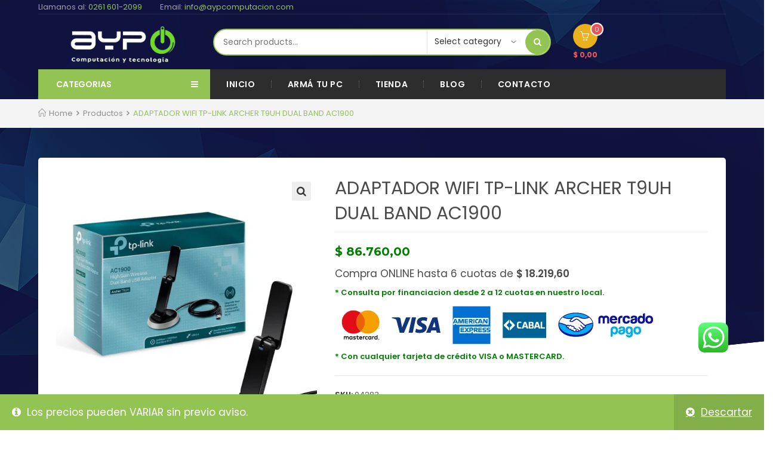

--- FILE ---
content_type: text/html; charset=UTF-8
request_url: https://aypcomputacion.com/product/tp-link-archer-t9uh-ac1900-dual-band-usb/
body_size: 39262
content:

<!DOCTYPE html>
<html dir="ltr" lang="es" prefix="og: https://ogp.me/ns#" itemscope itemtype="http://schema.org/WebPage">
<head>
	<meta charset="UTF-8">
	<link rel="profile" href="http://gmpg.org/xfn/11">

	<title>ADAPTADOR WIFI TP-LINK ARCHER T9UH DUAL BAND AC1900 | AyP Computacion</title>
	<style>img:is([sizes="auto" i], [sizes^="auto," i]) { contain-intrinsic-size: 3000px 1500px }</style>
	
		<!-- All in One SEO 4.8.8 - aioseo.com -->
	<meta name="description" content="Archer T9UH Adaptador USB de Alta Ganancia y Doble Banda AC1900 Velocidad Máxima Wi-Fi– AC1900 (600Mpbs en banda 2.4GHz y 1300Mbps en banda 5GHz) velocidad inalámbrica con la próxima generación de Wi-Fi - 802.11ac Doble Banda Inalámbrica– Conectividad flexible en 2.4 GHz o 5 GHz Cobertura Máxima – Las antenas de alta ganancia garantizan un rango" />
	<meta name="robots" content="max-image-preview:large" />
	<meta name="google-site-verification" content="__TR51RhXcGeh86FnxHLveMzkmbHt0C2ieCkCzxdTRg" />
	<link rel="canonical" href="https://aypcomputacion.com/product/tp-link-archer-t9uh-ac1900-dual-band-usb/" />
	<meta name="generator" content="All in One SEO (AIOSEO) 4.8.8" />
		<meta property="og:locale" content="es_ES" />
		<meta property="og:site_name" content="AyP Computacion | AyP Computacion" />
		<meta property="og:type" content="article" />
		<meta property="og:title" content="ADAPTADOR WIFI TP-LINK ARCHER T9UH DUAL BAND AC1900 | AyP Computacion" />
		<meta property="og:description" content="Archer T9UH Adaptador USB de Alta Ganancia y Doble Banda AC1900 Velocidad Máxima Wi-Fi– AC1900 (600Mpbs en banda 2.4GHz y 1300Mbps en banda 5GHz) velocidad inalámbrica con la próxima generación de Wi-Fi - 802.11ac Doble Banda Inalámbrica– Conectividad flexible en 2.4 GHz o 5 GHz Cobertura Máxima – Las antenas de alta ganancia garantizan un rango" />
		<meta property="og:url" content="https://aypcomputacion.com/product/tp-link-archer-t9uh-ac1900-dual-band-usb/" />
		<meta property="og:image" content="https://aypcomputacion.com/wp-content/uploads/2020/02/ayp-logo-1.png" />
		<meta property="og:image:secure_url" content="https://aypcomputacion.com/wp-content/uploads/2020/02/ayp-logo-1.png" />
		<meta property="article:published_time" content="2022-03-08T20:26:45+00:00" />
		<meta property="article:modified_time" content="2025-04-30T13:42:09+00:00" />
		<meta property="article:publisher" content="https://www.facebook.com/aypcomputacionmza" />
		<meta name="twitter:card" content="summary" />
		<meta name="twitter:title" content="ADAPTADOR WIFI TP-LINK ARCHER T9UH DUAL BAND AC1900 | AyP Computacion" />
		<meta name="twitter:description" content="Archer T9UH Adaptador USB de Alta Ganancia y Doble Banda AC1900 Velocidad Máxima Wi-Fi– AC1900 (600Mpbs en banda 2.4GHz y 1300Mbps en banda 5GHz) velocidad inalámbrica con la próxima generación de Wi-Fi - 802.11ac Doble Banda Inalámbrica– Conectividad flexible en 2.4 GHz o 5 GHz Cobertura Máxima – Las antenas de alta ganancia garantizan un rango" />
		<meta name="twitter:image" content="https://aypcomputacion.com/wp-content/uploads/2020/02/ayp-logo-1.png" />
		<script type="application/ld+json" class="aioseo-schema">
			{"@context":"https:\/\/schema.org","@graph":[{"@type":"BreadcrumbList","@id":"https:\/\/aypcomputacion.com\/product\/tp-link-archer-t9uh-ac1900-dual-band-usb\/#breadcrumblist","itemListElement":[{"@type":"ListItem","@id":"https:\/\/aypcomputacion.com#listItem","position":1,"name":"Home","item":"https:\/\/aypcomputacion.com","nextItem":{"@type":"ListItem","@id":"https:\/\/aypcomputacion.com\/shop\/#listItem","name":"Tienda"}},{"@type":"ListItem","@id":"https:\/\/aypcomputacion.com\/shop\/#listItem","position":2,"name":"Tienda","item":"https:\/\/aypcomputacion.com\/shop\/","nextItem":{"@type":"ListItem","@id":"https:\/\/aypcomputacion.com\/product-category\/conectividad-y-redes\/#listItem","name":"Conectividad y Redes"},"previousItem":{"@type":"ListItem","@id":"https:\/\/aypcomputacion.com#listItem","name":"Home"}},{"@type":"ListItem","@id":"https:\/\/aypcomputacion.com\/product-category\/conectividad-y-redes\/#listItem","position":3,"name":"Conectividad y Redes","item":"https:\/\/aypcomputacion.com\/product-category\/conectividad-y-redes\/","nextItem":{"@type":"ListItem","@id":"https:\/\/aypcomputacion.com\/product-category\/conectividad-y-redes\/antenas-wifi\/#listItem","name":"Antenas WIFI"},"previousItem":{"@type":"ListItem","@id":"https:\/\/aypcomputacion.com\/shop\/#listItem","name":"Tienda"}},{"@type":"ListItem","@id":"https:\/\/aypcomputacion.com\/product-category\/conectividad-y-redes\/antenas-wifi\/#listItem","position":4,"name":"Antenas WIFI","item":"https:\/\/aypcomputacion.com\/product-category\/conectividad-y-redes\/antenas-wifi\/","nextItem":{"@type":"ListItem","@id":"https:\/\/aypcomputacion.com\/product-category\/conectividad-y-redes\/antenas-wifi\/por-usb\/#listItem","name":"Por USB"},"previousItem":{"@type":"ListItem","@id":"https:\/\/aypcomputacion.com\/product-category\/conectividad-y-redes\/#listItem","name":"Conectividad y Redes"}},{"@type":"ListItem","@id":"https:\/\/aypcomputacion.com\/product-category\/conectividad-y-redes\/antenas-wifi\/por-usb\/#listItem","position":5,"name":"Por USB","item":"https:\/\/aypcomputacion.com\/product-category\/conectividad-y-redes\/antenas-wifi\/por-usb\/","nextItem":{"@type":"ListItem","@id":"https:\/\/aypcomputacion.com\/product\/tp-link-archer-t9uh-ac1900-dual-band-usb\/#listItem","name":"ADAPTADOR WIFI TP-LINK ARCHER T9UH DUAL BAND AC1900"},"previousItem":{"@type":"ListItem","@id":"https:\/\/aypcomputacion.com\/product-category\/conectividad-y-redes\/antenas-wifi\/#listItem","name":"Antenas WIFI"}},{"@type":"ListItem","@id":"https:\/\/aypcomputacion.com\/product\/tp-link-archer-t9uh-ac1900-dual-band-usb\/#listItem","position":6,"name":"ADAPTADOR WIFI TP-LINK ARCHER T9UH DUAL BAND AC1900","previousItem":{"@type":"ListItem","@id":"https:\/\/aypcomputacion.com\/product-category\/conectividad-y-redes\/antenas-wifi\/por-usb\/#listItem","name":"Por USB"}}]},{"@type":"ItemPage","@id":"https:\/\/aypcomputacion.com\/product\/tp-link-archer-t9uh-ac1900-dual-band-usb\/#itempage","url":"https:\/\/aypcomputacion.com\/product\/tp-link-archer-t9uh-ac1900-dual-band-usb\/","name":"ADAPTADOR WIFI TP-LINK ARCHER T9UH DUAL BAND AC1900 | AyP Computacion","description":"Archer T9UH Adaptador USB de Alta Ganancia y Doble Banda AC1900 Velocidad M\u00e1xima Wi-Fi\u2013 AC1900 (600Mpbs en banda 2.4GHz y 1300Mbps en banda 5GHz) velocidad inal\u00e1mbrica con la pr\u00f3xima generaci\u00f3n de Wi-Fi - 802.11ac Doble Banda Inal\u00e1mbrica\u2013 Conectividad flexible en 2.4 GHz o 5 GHz Cobertura M\u00e1xima \u2013 Las antenas de alta ganancia garantizan un rango","inLanguage":"es-ES","isPartOf":{"@id":"https:\/\/aypcomputacion.com\/#website"},"breadcrumb":{"@id":"https:\/\/aypcomputacion.com\/product\/tp-link-archer-t9uh-ac1900-dual-band-usb\/#breadcrumblist"},"image":{"@type":"ImageObject","url":"https:\/\/aypcomputacion.com\/wp-content\/uploads\/2022\/03\/Diseno-sin-titulo-13-2.jpg","@id":"https:\/\/aypcomputacion.com\/product\/tp-link-archer-t9uh-ac1900-dual-band-usb\/#mainImage","width":1080,"height":1080},"primaryImageOfPage":{"@id":"https:\/\/aypcomputacion.com\/product\/tp-link-archer-t9uh-ac1900-dual-band-usb\/#mainImage"},"datePublished":"2022-03-08T20:26:45+00:00","dateModified":"2025-04-30T13:42:09+00:00"},{"@type":"Organization","@id":"https:\/\/aypcomputacion.com\/#organization","name":"AyP Computacion","description":"AyP Computacion","url":"https:\/\/aypcomputacion.com\/","telephone":"+542616012099","foundingDate":"2005-08-01","logo":{"@type":"ImageObject","url":"https:\/\/aypcomputacion.com\/wp-content\/uploads\/2021\/11\/cropped-Ayp-logo2.png","@id":"https:\/\/aypcomputacion.com\/product\/tp-link-archer-t9uh-ac1900-dual-band-usb\/#organizationLogo","width":512,"height":512},"image":{"@id":"https:\/\/aypcomputacion.com\/product\/tp-link-archer-t9uh-ac1900-dual-band-usb\/#organizationLogo"},"sameAs":["https:\/\/www.facebook.com\/aypcomputacionmza","https:\/\/www.instagram.com\/aypmzaarg\/"]},{"@type":"WebSite","@id":"https:\/\/aypcomputacion.com\/#website","url":"https:\/\/aypcomputacion.com\/","name":"AyP Computacion","alternateName":"AyP","description":"AyP Computacion","inLanguage":"es-ES","publisher":{"@id":"https:\/\/aypcomputacion.com\/#organization"}}]}
		</script>
		<!-- All in One SEO -->

<meta name="viewport" content="width=device-width, initial-scale=1"><link rel='dns-prefetch' href='//repository.woovina.com' />
<link rel='dns-prefetch' href='//fonts.googleapis.com' />
<link rel="alternate" type="application/rss+xml" title="AyP Computacion &raquo; Feed" href="https://aypcomputacion.com/feed/" />
<link rel="alternate" type="application/rss+xml" title="AyP Computacion &raquo; Feed de los comentarios" href="https://aypcomputacion.com/comments/feed/" />
<script type="text/javascript">
/* <![CDATA[ */
window._wpemojiSettings = {"baseUrl":"https:\/\/s.w.org\/images\/core\/emoji\/16.0.1\/72x72\/","ext":".png","svgUrl":"https:\/\/s.w.org\/images\/core\/emoji\/16.0.1\/svg\/","svgExt":".svg","source":{"concatemoji":"https:\/\/aypcomputacion.com\/wp-includes\/js\/wp-emoji-release.min.js?ver=6.8.2"}};
/*! This file is auto-generated */
!function(s,n){var o,i,e;function c(e){try{var t={supportTests:e,timestamp:(new Date).valueOf()};sessionStorage.setItem(o,JSON.stringify(t))}catch(e){}}function p(e,t,n){e.clearRect(0,0,e.canvas.width,e.canvas.height),e.fillText(t,0,0);var t=new Uint32Array(e.getImageData(0,0,e.canvas.width,e.canvas.height).data),a=(e.clearRect(0,0,e.canvas.width,e.canvas.height),e.fillText(n,0,0),new Uint32Array(e.getImageData(0,0,e.canvas.width,e.canvas.height).data));return t.every(function(e,t){return e===a[t]})}function u(e,t){e.clearRect(0,0,e.canvas.width,e.canvas.height),e.fillText(t,0,0);for(var n=e.getImageData(16,16,1,1),a=0;a<n.data.length;a++)if(0!==n.data[a])return!1;return!0}function f(e,t,n,a){switch(t){case"flag":return n(e,"\ud83c\udff3\ufe0f\u200d\u26a7\ufe0f","\ud83c\udff3\ufe0f\u200b\u26a7\ufe0f")?!1:!n(e,"\ud83c\udde8\ud83c\uddf6","\ud83c\udde8\u200b\ud83c\uddf6")&&!n(e,"\ud83c\udff4\udb40\udc67\udb40\udc62\udb40\udc65\udb40\udc6e\udb40\udc67\udb40\udc7f","\ud83c\udff4\u200b\udb40\udc67\u200b\udb40\udc62\u200b\udb40\udc65\u200b\udb40\udc6e\u200b\udb40\udc67\u200b\udb40\udc7f");case"emoji":return!a(e,"\ud83e\udedf")}return!1}function g(e,t,n,a){var r="undefined"!=typeof WorkerGlobalScope&&self instanceof WorkerGlobalScope?new OffscreenCanvas(300,150):s.createElement("canvas"),o=r.getContext("2d",{willReadFrequently:!0}),i=(o.textBaseline="top",o.font="600 32px Arial",{});return e.forEach(function(e){i[e]=t(o,e,n,a)}),i}function t(e){var t=s.createElement("script");t.src=e,t.defer=!0,s.head.appendChild(t)}"undefined"!=typeof Promise&&(o="wpEmojiSettingsSupports",i=["flag","emoji"],n.supports={everything:!0,everythingExceptFlag:!0},e=new Promise(function(e){s.addEventListener("DOMContentLoaded",e,{once:!0})}),new Promise(function(t){var n=function(){try{var e=JSON.parse(sessionStorage.getItem(o));if("object"==typeof e&&"number"==typeof e.timestamp&&(new Date).valueOf()<e.timestamp+604800&&"object"==typeof e.supportTests)return e.supportTests}catch(e){}return null}();if(!n){if("undefined"!=typeof Worker&&"undefined"!=typeof OffscreenCanvas&&"undefined"!=typeof URL&&URL.createObjectURL&&"undefined"!=typeof Blob)try{var e="postMessage("+g.toString()+"("+[JSON.stringify(i),f.toString(),p.toString(),u.toString()].join(",")+"));",a=new Blob([e],{type:"text/javascript"}),r=new Worker(URL.createObjectURL(a),{name:"wpTestEmojiSupports"});return void(r.onmessage=function(e){c(n=e.data),r.terminate(),t(n)})}catch(e){}c(n=g(i,f,p,u))}t(n)}).then(function(e){for(var t in e)n.supports[t]=e[t],n.supports.everything=n.supports.everything&&n.supports[t],"flag"!==t&&(n.supports.everythingExceptFlag=n.supports.everythingExceptFlag&&n.supports[t]);n.supports.everythingExceptFlag=n.supports.everythingExceptFlag&&!n.supports.flag,n.DOMReady=!1,n.readyCallback=function(){n.DOMReady=!0}}).then(function(){return e}).then(function(){var e;n.supports.everything||(n.readyCallback(),(e=n.source||{}).concatemoji?t(e.concatemoji):e.wpemoji&&e.twemoji&&(t(e.twemoji),t(e.wpemoji)))}))}((window,document),window._wpemojiSettings);
/* ]]> */
</script>

<link rel='stylesheet' id='ht_ctc_main_css-css' href='https://aypcomputacion.com/wp-content/plugins/click-to-chat-for-whatsapp/new/inc/assets/css/main.css?ver=4.27' type='text/css' media='all' />
<link rel='stylesheet' id='dashicons-css' href='https://aypcomputacion.com/wp-includes/css/dashicons.min.css?ver=6.8.2' type='text/css' media='all' />
<link rel='stylesheet' id='foundation-icons-css' href='https://aypcomputacion.com/wp-content/plugins/woovina-extra/includes/menu-icons/includes/library/icon-selector/css/types/foundation-icons.min.css?ver=3.0' type='text/css' media='all' />
<link rel='stylesheet' id='genericons-css' href='https://aypcomputacion.com/wp-content/plugins/woovina-extra/includes/menu-icons/includes/library/icon-selector/css/types/genericons.min.css?ver=3.4' type='text/css' media='all' />
<style id='wp-emoji-styles-inline-css' type='text/css'>

	img.wp-smiley, img.emoji {
		display: inline !important;
		border: none !important;
		box-shadow: none !important;
		height: 1em !important;
		width: 1em !important;
		margin: 0 0.07em !important;
		vertical-align: -0.1em !important;
		background: none !important;
		padding: 0 !important;
	}
</style>
<link rel='stylesheet' id='wp-block-library-css' href='https://aypcomputacion.com/wp-includes/css/dist/block-library/style.min.css?ver=6.8.2' type='text/css' media='all' />
<style id='wp-block-library-theme-inline-css' type='text/css'>
.wp-block-audio :where(figcaption){color:#555;font-size:13px;text-align:center}.is-dark-theme .wp-block-audio :where(figcaption){color:#ffffffa6}.wp-block-audio{margin:0 0 1em}.wp-block-code{border:1px solid #ccc;border-radius:4px;font-family:Menlo,Consolas,monaco,monospace;padding:.8em 1em}.wp-block-embed :where(figcaption){color:#555;font-size:13px;text-align:center}.is-dark-theme .wp-block-embed :where(figcaption){color:#ffffffa6}.wp-block-embed{margin:0 0 1em}.blocks-gallery-caption{color:#555;font-size:13px;text-align:center}.is-dark-theme .blocks-gallery-caption{color:#ffffffa6}:root :where(.wp-block-image figcaption){color:#555;font-size:13px;text-align:center}.is-dark-theme :root :where(.wp-block-image figcaption){color:#ffffffa6}.wp-block-image{margin:0 0 1em}.wp-block-pullquote{border-bottom:4px solid;border-top:4px solid;color:currentColor;margin-bottom:1.75em}.wp-block-pullquote cite,.wp-block-pullquote footer,.wp-block-pullquote__citation{color:currentColor;font-size:.8125em;font-style:normal;text-transform:uppercase}.wp-block-quote{border-left:.25em solid;margin:0 0 1.75em;padding-left:1em}.wp-block-quote cite,.wp-block-quote footer{color:currentColor;font-size:.8125em;font-style:normal;position:relative}.wp-block-quote:where(.has-text-align-right){border-left:none;border-right:.25em solid;padding-left:0;padding-right:1em}.wp-block-quote:where(.has-text-align-center){border:none;padding-left:0}.wp-block-quote.is-large,.wp-block-quote.is-style-large,.wp-block-quote:where(.is-style-plain){border:none}.wp-block-search .wp-block-search__label{font-weight:700}.wp-block-search__button{border:1px solid #ccc;padding:.375em .625em}:where(.wp-block-group.has-background){padding:1.25em 2.375em}.wp-block-separator.has-css-opacity{opacity:.4}.wp-block-separator{border:none;border-bottom:2px solid;margin-left:auto;margin-right:auto}.wp-block-separator.has-alpha-channel-opacity{opacity:1}.wp-block-separator:not(.is-style-wide):not(.is-style-dots){width:100px}.wp-block-separator.has-background:not(.is-style-dots){border-bottom:none;height:1px}.wp-block-separator.has-background:not(.is-style-wide):not(.is-style-dots){height:2px}.wp-block-table{margin:0 0 1em}.wp-block-table td,.wp-block-table th{word-break:normal}.wp-block-table :where(figcaption){color:#555;font-size:13px;text-align:center}.is-dark-theme .wp-block-table :where(figcaption){color:#ffffffa6}.wp-block-video :where(figcaption){color:#555;font-size:13px;text-align:center}.is-dark-theme .wp-block-video :where(figcaption){color:#ffffffa6}.wp-block-video{margin:0 0 1em}:root :where(.wp-block-template-part.has-background){margin-bottom:0;margin-top:0;padding:1.25em 2.375em}
</style>
<style id='classic-theme-styles-inline-css' type='text/css'>
/*! This file is auto-generated */
.wp-block-button__link{color:#fff;background-color:#32373c;border-radius:9999px;box-shadow:none;text-decoration:none;padding:calc(.667em + 2px) calc(1.333em + 2px);font-size:1.125em}.wp-block-file__button{background:#32373c;color:#fff;text-decoration:none}
</style>
<style id='global-styles-inline-css' type='text/css'>
:root{--wp--preset--aspect-ratio--square: 1;--wp--preset--aspect-ratio--4-3: 4/3;--wp--preset--aspect-ratio--3-4: 3/4;--wp--preset--aspect-ratio--3-2: 3/2;--wp--preset--aspect-ratio--2-3: 2/3;--wp--preset--aspect-ratio--16-9: 16/9;--wp--preset--aspect-ratio--9-16: 9/16;--wp--preset--color--black: #000000;--wp--preset--color--cyan-bluish-gray: #abb8c3;--wp--preset--color--white: #ffffff;--wp--preset--color--pale-pink: #f78da7;--wp--preset--color--vivid-red: #cf2e2e;--wp--preset--color--luminous-vivid-orange: #ff6900;--wp--preset--color--luminous-vivid-amber: #fcb900;--wp--preset--color--light-green-cyan: #7bdcb5;--wp--preset--color--vivid-green-cyan: #00d084;--wp--preset--color--pale-cyan-blue: #8ed1fc;--wp--preset--color--vivid-cyan-blue: #0693e3;--wp--preset--color--vivid-purple: #9b51e0;--wp--preset--gradient--vivid-cyan-blue-to-vivid-purple: linear-gradient(135deg,rgba(6,147,227,1) 0%,rgb(155,81,224) 100%);--wp--preset--gradient--light-green-cyan-to-vivid-green-cyan: linear-gradient(135deg,rgb(122,220,180) 0%,rgb(0,208,130) 100%);--wp--preset--gradient--luminous-vivid-amber-to-luminous-vivid-orange: linear-gradient(135deg,rgba(252,185,0,1) 0%,rgba(255,105,0,1) 100%);--wp--preset--gradient--luminous-vivid-orange-to-vivid-red: linear-gradient(135deg,rgba(255,105,0,1) 0%,rgb(207,46,46) 100%);--wp--preset--gradient--very-light-gray-to-cyan-bluish-gray: linear-gradient(135deg,rgb(238,238,238) 0%,rgb(169,184,195) 100%);--wp--preset--gradient--cool-to-warm-spectrum: linear-gradient(135deg,rgb(74,234,220) 0%,rgb(151,120,209) 20%,rgb(207,42,186) 40%,rgb(238,44,130) 60%,rgb(251,105,98) 80%,rgb(254,248,76) 100%);--wp--preset--gradient--blush-light-purple: linear-gradient(135deg,rgb(255,206,236) 0%,rgb(152,150,240) 100%);--wp--preset--gradient--blush-bordeaux: linear-gradient(135deg,rgb(254,205,165) 0%,rgb(254,45,45) 50%,rgb(107,0,62) 100%);--wp--preset--gradient--luminous-dusk: linear-gradient(135deg,rgb(255,203,112) 0%,rgb(199,81,192) 50%,rgb(65,88,208) 100%);--wp--preset--gradient--pale-ocean: linear-gradient(135deg,rgb(255,245,203) 0%,rgb(182,227,212) 50%,rgb(51,167,181) 100%);--wp--preset--gradient--electric-grass: linear-gradient(135deg,rgb(202,248,128) 0%,rgb(113,206,126) 100%);--wp--preset--gradient--midnight: linear-gradient(135deg,rgb(2,3,129) 0%,rgb(40,116,252) 100%);--wp--preset--font-size--small: 13px;--wp--preset--font-size--medium: 20px;--wp--preset--font-size--large: 36px;--wp--preset--font-size--x-large: 42px;--wp--preset--spacing--20: 0.44rem;--wp--preset--spacing--30: 0.67rem;--wp--preset--spacing--40: 1rem;--wp--preset--spacing--50: 1.5rem;--wp--preset--spacing--60: 2.25rem;--wp--preset--spacing--70: 3.38rem;--wp--preset--spacing--80: 5.06rem;--wp--preset--shadow--natural: 6px 6px 9px rgba(0, 0, 0, 0.2);--wp--preset--shadow--deep: 12px 12px 50px rgba(0, 0, 0, 0.4);--wp--preset--shadow--sharp: 6px 6px 0px rgba(0, 0, 0, 0.2);--wp--preset--shadow--outlined: 6px 6px 0px -3px rgba(255, 255, 255, 1), 6px 6px rgba(0, 0, 0, 1);--wp--preset--shadow--crisp: 6px 6px 0px rgba(0, 0, 0, 1);}:where(.is-layout-flex){gap: 0.5em;}:where(.is-layout-grid){gap: 0.5em;}body .is-layout-flex{display: flex;}.is-layout-flex{flex-wrap: wrap;align-items: center;}.is-layout-flex > :is(*, div){margin: 0;}body .is-layout-grid{display: grid;}.is-layout-grid > :is(*, div){margin: 0;}:where(.wp-block-columns.is-layout-flex){gap: 2em;}:where(.wp-block-columns.is-layout-grid){gap: 2em;}:where(.wp-block-post-template.is-layout-flex){gap: 1.25em;}:where(.wp-block-post-template.is-layout-grid){gap: 1.25em;}.has-black-color{color: var(--wp--preset--color--black) !important;}.has-cyan-bluish-gray-color{color: var(--wp--preset--color--cyan-bluish-gray) !important;}.has-white-color{color: var(--wp--preset--color--white) !important;}.has-pale-pink-color{color: var(--wp--preset--color--pale-pink) !important;}.has-vivid-red-color{color: var(--wp--preset--color--vivid-red) !important;}.has-luminous-vivid-orange-color{color: var(--wp--preset--color--luminous-vivid-orange) !important;}.has-luminous-vivid-amber-color{color: var(--wp--preset--color--luminous-vivid-amber) !important;}.has-light-green-cyan-color{color: var(--wp--preset--color--light-green-cyan) !important;}.has-vivid-green-cyan-color{color: var(--wp--preset--color--vivid-green-cyan) !important;}.has-pale-cyan-blue-color{color: var(--wp--preset--color--pale-cyan-blue) !important;}.has-vivid-cyan-blue-color{color: var(--wp--preset--color--vivid-cyan-blue) !important;}.has-vivid-purple-color{color: var(--wp--preset--color--vivid-purple) !important;}.has-black-background-color{background-color: var(--wp--preset--color--black) !important;}.has-cyan-bluish-gray-background-color{background-color: var(--wp--preset--color--cyan-bluish-gray) !important;}.has-white-background-color{background-color: var(--wp--preset--color--white) !important;}.has-pale-pink-background-color{background-color: var(--wp--preset--color--pale-pink) !important;}.has-vivid-red-background-color{background-color: var(--wp--preset--color--vivid-red) !important;}.has-luminous-vivid-orange-background-color{background-color: var(--wp--preset--color--luminous-vivid-orange) !important;}.has-luminous-vivid-amber-background-color{background-color: var(--wp--preset--color--luminous-vivid-amber) !important;}.has-light-green-cyan-background-color{background-color: var(--wp--preset--color--light-green-cyan) !important;}.has-vivid-green-cyan-background-color{background-color: var(--wp--preset--color--vivid-green-cyan) !important;}.has-pale-cyan-blue-background-color{background-color: var(--wp--preset--color--pale-cyan-blue) !important;}.has-vivid-cyan-blue-background-color{background-color: var(--wp--preset--color--vivid-cyan-blue) !important;}.has-vivid-purple-background-color{background-color: var(--wp--preset--color--vivid-purple) !important;}.has-black-border-color{border-color: var(--wp--preset--color--black) !important;}.has-cyan-bluish-gray-border-color{border-color: var(--wp--preset--color--cyan-bluish-gray) !important;}.has-white-border-color{border-color: var(--wp--preset--color--white) !important;}.has-pale-pink-border-color{border-color: var(--wp--preset--color--pale-pink) !important;}.has-vivid-red-border-color{border-color: var(--wp--preset--color--vivid-red) !important;}.has-luminous-vivid-orange-border-color{border-color: var(--wp--preset--color--luminous-vivid-orange) !important;}.has-luminous-vivid-amber-border-color{border-color: var(--wp--preset--color--luminous-vivid-amber) !important;}.has-light-green-cyan-border-color{border-color: var(--wp--preset--color--light-green-cyan) !important;}.has-vivid-green-cyan-border-color{border-color: var(--wp--preset--color--vivid-green-cyan) !important;}.has-pale-cyan-blue-border-color{border-color: var(--wp--preset--color--pale-cyan-blue) !important;}.has-vivid-cyan-blue-border-color{border-color: var(--wp--preset--color--vivid-cyan-blue) !important;}.has-vivid-purple-border-color{border-color: var(--wp--preset--color--vivid-purple) !important;}.has-vivid-cyan-blue-to-vivid-purple-gradient-background{background: var(--wp--preset--gradient--vivid-cyan-blue-to-vivid-purple) !important;}.has-light-green-cyan-to-vivid-green-cyan-gradient-background{background: var(--wp--preset--gradient--light-green-cyan-to-vivid-green-cyan) !important;}.has-luminous-vivid-amber-to-luminous-vivid-orange-gradient-background{background: var(--wp--preset--gradient--luminous-vivid-amber-to-luminous-vivid-orange) !important;}.has-luminous-vivid-orange-to-vivid-red-gradient-background{background: var(--wp--preset--gradient--luminous-vivid-orange-to-vivid-red) !important;}.has-very-light-gray-to-cyan-bluish-gray-gradient-background{background: var(--wp--preset--gradient--very-light-gray-to-cyan-bluish-gray) !important;}.has-cool-to-warm-spectrum-gradient-background{background: var(--wp--preset--gradient--cool-to-warm-spectrum) !important;}.has-blush-light-purple-gradient-background{background: var(--wp--preset--gradient--blush-light-purple) !important;}.has-blush-bordeaux-gradient-background{background: var(--wp--preset--gradient--blush-bordeaux) !important;}.has-luminous-dusk-gradient-background{background: var(--wp--preset--gradient--luminous-dusk) !important;}.has-pale-ocean-gradient-background{background: var(--wp--preset--gradient--pale-ocean) !important;}.has-electric-grass-gradient-background{background: var(--wp--preset--gradient--electric-grass) !important;}.has-midnight-gradient-background{background: var(--wp--preset--gradient--midnight) !important;}.has-small-font-size{font-size: var(--wp--preset--font-size--small) !important;}.has-medium-font-size{font-size: var(--wp--preset--font-size--medium) !important;}.has-large-font-size{font-size: var(--wp--preset--font-size--large) !important;}.has-x-large-font-size{font-size: var(--wp--preset--font-size--x-large) !important;}
:where(.wp-block-post-template.is-layout-flex){gap: 1.25em;}:where(.wp-block-post-template.is-layout-grid){gap: 1.25em;}
:where(.wp-block-columns.is-layout-flex){gap: 2em;}:where(.wp-block-columns.is-layout-grid){gap: 2em;}
:root :where(.wp-block-pullquote){font-size: 1.5em;line-height: 1.6;}
</style>
<link rel='stylesheet' id='photoswipe-css' href='https://aypcomputacion.com/wp-content/plugins/woocommerce/assets/css/photoswipe/photoswipe.min.css?ver=10.4.3' type='text/css' media='all' />
<link rel='stylesheet' id='photoswipe-default-skin-css' href='https://aypcomputacion.com/wp-content/plugins/woocommerce/assets/css/photoswipe/default-skin/default-skin.min.css?ver=10.4.3' type='text/css' media='all' />
<style id='woocommerce-inline-inline-css' type='text/css'>
.woocommerce form .form-row .required { visibility: visible; }
</style>
<link rel='stylesheet' id='woovina-woocommerce-css' href='https://aypcomputacion.com/wp-content/themes/woovina/assets/css/woo/woocommerce.min.css?ver=6.8.2' type='text/css' media='all' />
<link rel='stylesheet' id='woovina-woo-star-font-css' href='https://aypcomputacion.com/wp-content/themes/woovina/assets/css/woo/woo-star-font.min.css?ver=6.8.2' type='text/css' media='all' />
<link rel='stylesheet' id='woovina-woo-quick-view-css' href='https://aypcomputacion.com/wp-content/themes/woovina/assets/css/woo/woo-quick-view.min.css?ver=6.8.2' type='text/css' media='all' />
<link rel='stylesheet' id='fontawesome-css' href='https://aypcomputacion.com/wp-content/themes/woovina/assets/css/third/font-awesome.min.css?ver=4.7.0' type='text/css' media='all' />
<link rel='stylesheet' id='font-awesome-css' href='https://aypcomputacion.com/wp-content/themes/woovina/assets/fonts/fontawesome/css/all.min.css?ver=5.15.1' type='text/css' media='all' />
<link rel='stylesheet' id='font-awesome-shims-css' href='https://aypcomputacion.com/wp-content/themes/woovina/assets/fonts/fontawesome/css/v4-shims.min.css?ver=5.15.1' type='text/css' media='all' />
<link rel='stylesheet' id='animate-css' href='https://aypcomputacion.com/wp-content/themes/woovina/assets/css/third/animate.css?ver=3.5.1' type='text/css' media='all' />
<link rel='stylesheet' id='simple-line-icons-css' href='https://aypcomputacion.com/wp-content/themes/woovina/assets/css/third/simple-line-icons.min.css?ver=2.4.0' type='text/css' media='all' />
<link rel='stylesheet' id='material-css' href='https://aypcomputacion.com/wp-content/themes/woovina/assets/css/third/material-design-iconic-font.min.css?ver=2.2.0' type='text/css' media='all' />
<link rel='stylesheet' id='ionicons-css' href='https://aypcomputacion.com/wp-content/themes/woovina/assets/css/third/ionicons.min.css?ver=2.2.0' type='text/css' media='all' />
<link rel='stylesheet' id='magnific-popup-css' href='https://aypcomputacion.com/wp-content/themes/woovina/assets/css/third/magnific-popup.min.css?ver=1.0.0' type='text/css' media='all' />
<link rel='stylesheet' id='woovina-style-css' href='https://aypcomputacion.com/wp-content/themes/woovina/assets/css/style.min.css?ver=4.8.1.1639511799' type='text/css' media='all' />
<link rel='stylesheet' id='woovina-hamburgers-css' href='https://aypcomputacion.com/wp-content/themes/woovina/assets/css/third/hamburgers/hamburgers.min.css?ver=4.8.1.1639511799' type='text/css' media='all' />
<link rel='stylesheet' id='woovina-collapse-css' href='https://aypcomputacion.com/wp-content/themes/woovina/assets/css/third/hamburgers/types/collapse.css?ver=4.8.1.1639511799' type='text/css' media='all' />
<link rel='stylesheet' id='mobile-navbar-css' href='https://aypcomputacion.com/wp-content/themes/woovina/assets/css/third/mobile-navbar.css?ver=1.0.0' type='text/css' media='all' />
<link rel='stylesheet' id='chld_thm_cfg_separate-css' href='https://aypcomputacion.com/wp-content/themes/woovina-child/ctc-style.css?ver=6.8.2' type='text/css' media='all' />
<link rel='stylesheet' id='elementor-frontend-css' href='https://aypcomputacion.com/wp-content/plugins/elementor/assets/css/frontend.min.css?ver=3.31.2' type='text/css' media='all' />
<link rel='stylesheet' id='elementor-post-2342-css' href='https://aypcomputacion.com/wp-content/uploads/elementor/css/post-2342.css?ver=1768976287' type='text/css' media='all' />
<link rel='stylesheet' id='elementor-post-1928-css' href='https://aypcomputacion.com/wp-content/uploads/elementor/css/post-1928.css?ver=1768976105' type='text/css' media='all' />
<link rel='stylesheet' id='woovina-niche-css' href='https://repository.woovina.com/css/niche-10.css?ver=4.8.1.1639511799' type='text/css' media='all' />
<link rel='stylesheet' id='woovina-google-font-poppins-css' href='//fonts.googleapis.com/css?family=Poppins%3A100%2C200%2C300%2C400%2C500%2C600%2C700%2C800%2C900%2C100i%2C200i%2C300i%2C400i%2C500i%2C600i%2C700i%2C800i%2C900i&#038;subset=latin&#038;display=swap&#038;ver=6.8.2' type='text/css' media='all' />
<link rel='stylesheet' id='woovina-google-font-montserrat-css' href='//fonts.googleapis.com/css?family=Montserrat%3A100%2C200%2C300%2C400%2C500%2C600%2C700%2C800%2C900%2C100i%2C200i%2C300i%2C400i%2C500i%2C600i%2C700i%2C800i%2C900i&#038;subset=latin&#038;display=swap&#038;ver=6.8.2' type='text/css' media='all' />
<link rel='stylesheet' id='we-widgets-style-css' href='https://aypcomputacion.com/wp-content/plugins/woovina-extra/assets/css/widgets.css?ver=6.8.2' type='text/css' media='all' />
<script type="text/template" id="tmpl-variation-template">
	<div class="woocommerce-variation-description">{{{ data.variation.variation_description }}}</div>
	<div class="woocommerce-variation-price">{{{ data.variation.price_html }}}</div>
	<div class="woocommerce-variation-availability">{{{ data.variation.availability_html }}}</div>
</script>
<script type="text/template" id="tmpl-unavailable-variation-template">
	<p role="alert">Lo siento, este producto no está disponible. Por favor, elige otra combinación.</p>
</script>
<script type="text/javascript" src="https://aypcomputacion.com/wp-includes/js/jquery/jquery.min.js?ver=3.7.1" id="jquery-core-js"></script>
<script type="text/javascript" src="https://aypcomputacion.com/wp-includes/js/jquery/jquery-migrate.min.js?ver=3.4.1" id="jquery-migrate-js"></script>
<script type="text/javascript" src="https://aypcomputacion.com/wp-content/plugins/woocommerce/assets/js/jquery-blockui/jquery.blockUI.min.js?ver=2.7.0-wc.10.4.3" id="wc-jquery-blockui-js" defer="defer" data-wp-strategy="defer"></script>
<script type="text/javascript" id="wc-add-to-cart-js-extra">
/* <![CDATA[ */
var wc_add_to_cart_params = {"ajax_url":"\/wp-admin\/admin-ajax.php","wc_ajax_url":"\/?wc-ajax=%%endpoint%%","i18n_view_cart":"Ver carrito","cart_url":"https:\/\/aypcomputacion.com\/cart\/","is_cart":"","cart_redirect_after_add":"yes"};
/* ]]> */
</script>
<script type="text/javascript" src="https://aypcomputacion.com/wp-content/plugins/woocommerce/assets/js/frontend/add-to-cart.min.js?ver=10.4.3" id="wc-add-to-cart-js" defer="defer" data-wp-strategy="defer"></script>
<script type="text/javascript" src="https://aypcomputacion.com/wp-content/plugins/woocommerce/assets/js/zoom/jquery.zoom.min.js?ver=1.7.21-wc.10.4.3" id="wc-zoom-js" defer="defer" data-wp-strategy="defer"></script>
<script type="text/javascript" src="https://aypcomputacion.com/wp-content/plugins/woocommerce/assets/js/flexslider/jquery.flexslider.min.js?ver=2.7.2-wc.10.4.3" id="wc-flexslider-js" defer="defer" data-wp-strategy="defer"></script>
<script type="text/javascript" src="https://aypcomputacion.com/wp-content/plugins/woocommerce/assets/js/photoswipe/photoswipe.min.js?ver=4.1.1-wc.10.4.3" id="wc-photoswipe-js" defer="defer" data-wp-strategy="defer"></script>
<script type="text/javascript" src="https://aypcomputacion.com/wp-content/plugins/woocommerce/assets/js/photoswipe/photoswipe-ui-default.min.js?ver=4.1.1-wc.10.4.3" id="wc-photoswipe-ui-default-js" defer="defer" data-wp-strategy="defer"></script>
<script type="text/javascript" id="wc-single-product-js-extra">
/* <![CDATA[ */
var wc_single_product_params = {"i18n_required_rating_text":"Por favor elige una puntuaci\u00f3n","i18n_rating_options":["1 de 5 estrellas","2 de 5 estrellas","3 de 5 estrellas","4 de 5 estrellas","5 de 5 estrellas"],"i18n_product_gallery_trigger_text":"Ver galer\u00eda de im\u00e1genes a pantalla completa","review_rating_required":"no","flexslider":{"rtl":false,"animation":"slide","smoothHeight":true,"directionNav":false,"controlNav":"thumbnails","slideshow":false,"animationSpeed":500,"animationLoop":false,"allowOneSlide":false},"zoom_enabled":"1","zoom_options":[],"photoswipe_enabled":"1","photoswipe_options":{"shareEl":false,"closeOnScroll":false,"history":false,"hideAnimationDuration":0,"showAnimationDuration":0},"flexslider_enabled":"1"};
/* ]]> */
</script>
<script type="text/javascript" src="https://aypcomputacion.com/wp-content/plugins/woocommerce/assets/js/frontend/single-product.min.js?ver=10.4.3" id="wc-single-product-js" defer="defer" data-wp-strategy="defer"></script>
<script type="text/javascript" src="https://aypcomputacion.com/wp-content/plugins/woocommerce/assets/js/js-cookie/js.cookie.min.js?ver=2.1.4-wc.10.4.3" id="wc-js-cookie-js" defer="defer" data-wp-strategy="defer"></script>
<script type="text/javascript" id="woocommerce-js-extra">
/* <![CDATA[ */
var woocommerce_params = {"ajax_url":"\/wp-admin\/admin-ajax.php","wc_ajax_url":"\/?wc-ajax=%%endpoint%%","i18n_password_show":"Mostrar contrase\u00f1a","i18n_password_hide":"Ocultar contrase\u00f1a"};
/* ]]> */
</script>
<script type="text/javascript" src="https://aypcomputacion.com/wp-content/plugins/woocommerce/assets/js/frontend/woocommerce.min.js?ver=10.4.3" id="woocommerce-js" defer="defer" data-wp-strategy="defer"></script>
<script type="text/javascript" src="https://aypcomputacion.com/wp-includes/js/underscore.min.js?ver=1.13.7" id="underscore-js"></script>
<script type="text/javascript" id="wp-util-js-extra">
/* <![CDATA[ */
var _wpUtilSettings = {"ajax":{"url":"\/wp-admin\/admin-ajax.php"}};
/* ]]> */
</script>
<script type="text/javascript" src="https://aypcomputacion.com/wp-includes/js/wp-util.min.js?ver=6.8.2" id="wp-util-js"></script>
<script type="text/javascript" id="wc-add-to-cart-variation-js-extra">
/* <![CDATA[ */
var wc_add_to_cart_variation_params = {"wc_ajax_url":"\/?wc-ajax=%%endpoint%%","i18n_no_matching_variations_text":"Lo siento, no hay productos que igualen tu selecci\u00f3n. Por favor, escoge una combinaci\u00f3n diferente.","i18n_make_a_selection_text":"Elige las opciones del producto antes de a\u00f1adir este producto a tu carrito.","i18n_unavailable_text":"Lo siento, este producto no est\u00e1 disponible. Por favor, elige otra combinaci\u00f3n.","i18n_reset_alert_text":"Se ha restablecido tu selecci\u00f3n. Por favor, elige alguna opci\u00f3n del producto antes de poder a\u00f1adir este producto a tu carrito."};
/* ]]> */
</script>
<script type="text/javascript" src="https://aypcomputacion.com/wp-content/plugins/woocommerce/assets/js/frontend/add-to-cart-variation.min.js?ver=10.4.3" id="wc-add-to-cart-variation-js" defer="defer" data-wp-strategy="defer"></script>
<link rel="https://api.w.org/" href="https://aypcomputacion.com/wp-json/" /><link rel="alternate" title="JSON" type="application/json" href="https://aypcomputacion.com/wp-json/wp/v2/product/4283" /><link rel="EditURI" type="application/rsd+xml" title="RSD" href="https://aypcomputacion.com/xmlrpc.php?rsd" />
<link rel='shortlink' href='https://aypcomputacion.com/?p=4283' />
<link rel="alternate" title="oEmbed (JSON)" type="application/json+oembed" href="https://aypcomputacion.com/wp-json/oembed/1.0/embed?url=https%3A%2F%2Faypcomputacion.com%2Fproduct%2Ftp-link-archer-t9uh-ac1900-dual-band-usb%2F" />
<link rel="alternate" title="oEmbed (XML)" type="text/xml+oembed" href="https://aypcomputacion.com/wp-json/oembed/1.0/embed?url=https%3A%2F%2Faypcomputacion.com%2Fproduct%2Ftp-link-archer-t9uh-ac1900-dual-band-usb%2F&#038;format=xml" />

<!-- This website runs the Product Feed PRO for WooCommerce by AdTribes.io plugin - version woocommercesea_option_installed_version -->
	<noscript><style>.woocommerce-product-gallery{ opacity: 1 !important; }</style></noscript>
	<meta name="generator" content="Elementor 3.31.2; features: additional_custom_breakpoints, e_element_cache; settings: css_print_method-external, google_font-enabled, font_display-auto">
			<style>
				.e-con.e-parent:nth-of-type(n+4):not(.e-lazyloaded):not(.e-no-lazyload),
				.e-con.e-parent:nth-of-type(n+4):not(.e-lazyloaded):not(.e-no-lazyload) * {
					background-image: none !important;
				}
				@media screen and (max-height: 1024px) {
					.e-con.e-parent:nth-of-type(n+3):not(.e-lazyloaded):not(.e-no-lazyload),
					.e-con.e-parent:nth-of-type(n+3):not(.e-lazyloaded):not(.e-no-lazyload) * {
						background-image: none !important;
					}
				}
				@media screen and (max-height: 640px) {
					.e-con.e-parent:nth-of-type(n+2):not(.e-lazyloaded):not(.e-no-lazyload),
					.e-con.e-parent:nth-of-type(n+2):not(.e-lazyloaded):not(.e-no-lazyload) * {
						background-image: none !important;
					}
				}
			</style>
			<link rel="icon" href="https://aypcomputacion.com/wp-content/uploads/2021/11/cropped-Ayp-logo2-32x32.png" sizes="32x32" />
<link rel="icon" href="https://aypcomputacion.com/wp-content/uploads/2021/11/cropped-Ayp-logo2-192x192.png" sizes="192x192" />
<link rel="apple-touch-icon" href="https://aypcomputacion.com/wp-content/uploads/2021/11/cropped-Ayp-logo2-180x180.png" />
<meta name="msapplication-TileImage" content="https://aypcomputacion.com/wp-content/uploads/2021/11/cropped-Ayp-logo2-270x270.png" />
<!-- WooVina CSS -->
<style type="text/css">
.page-header{background-color:#f4f4f4}/* General CSS */.woocommerce-MyAccount-navigation ul li a:before,.woocommerce-checkout .woocommerce-info a,.woocommerce-checkout #payment ul.payment_methods .wc_payment_method>input[type=radio]:first-child:checked+label:before,.woocommerce-checkout #payment .payment_method_paypal .about_paypal,.woocommerce ul.products li.product .category a:hover,.woocommerce ul.products li.product .button:hover,.woocommerce ul.products li.product .product-inner .added_to_cart:hover,.product_meta .posted_in a:hover,.product_meta .tagged_as a:hover,.woocommerce div.product .woocommerce-tabs ul.tabs li a:hover,.woocommerce div.product .woocommerce-tabs ul.tabs li.active a,.woocommerce .woovina-grid-list a.active,.woocommerce .woovina-grid-list a:hover,.woocommerce .woovina-off-canvas-filter:hover,.woocommerce .widget_shopping_cart ul.cart_list li .wvn-grid-wrap .wvn-grid a.remove:hover,.widget_product_categories li a:hover ~ .count,.widget_layered_nav li a:hover ~ .count,a:hover,a.light:hover,.theme-heading .text::before,#top-bar-content >a:hover,#top-bar-social li.woovina-email a:hover,#site-navigation-wrap .dropdown-menu >li >a:hover,#site-header.medium-header #medium-searchform button:hover,.woovina-mobile-menu-icon a:hover,.blog-entry.post .blog-entry-header .entry-title a:hover,.blog-entry.post .blog-entry-readmore a:hover,.blog-entry.thumbnail-entry .blog-entry-category a,ul.meta li a:hover,.dropcap,.single nav.post-navigation .nav-links .title,body .related-post-title a:hover,body #wp-calendar caption,body .contact-info-widget.default i,body .contact-info-widget.big-icons i,body .custom-links-widget .woovina-custom-links li a:hover,body .custom-links-widget .woovina-custom-links li a:hover:before,body .posts-thumbnails-widget li a:hover,body .social-widget li.woovina-email a:hover,.comment-author .comment-meta .comment-reply-link,#respond #cancel-comment-reply-link:hover,#footer-widgets .footer-box a:hover,#footer-bottom a:hover,#footer-bottom #footer-bottom-menu a:hover,.sidr a:hover,.sidr-class-dropdown-toggle:hover,.sidr-class-menu-item-has-children.active >a,.sidr-class-menu-item-has-children.active >a >.sidr-class-dropdown-toggle,input[type=checkbox]:checked:before{color:#4a4a4a}.woocommerce div.product div.images .open-image,.wcmenucart-details.count,.woocommerce-message a,.woocommerce-error a,.woocommerce-info a,.woocommerce .widget_price_filter .ui-slider .ui-slider-handle,.woocommerce .widget_price_filter .ui-slider .ui-slider-range,.wvn-product-nav li a.wvn-nav-link:hover,.woocommerce div.product.wvn-tabs-layout-vertical .woocommerce-tabs ul.tabs li a:after,.woocommerce .widget_product_categories li.current-cat a ~ .count,.woocommerce .widget_product_categories li.current-cat a:before,.woocommerce .widget_layered_nav li.chosen a ~ .count,.woocommerce .widget_layered_nav li.chosen a:before,#wvn-checkout-timeline .active .timeline-wrapper,.bag-style:hover .wcmenucart-cart-icon .wcmenucart-count,.show-cart .wcmenucart-cart-icon .wcmenucart-count,input[type="button"],input[type="reset"],input[type="submit"],button[type="submit"],.button,#site-navigation-wrap .dropdown-menu >li.btn >a >span,.thumbnail:hover i,.post-quote-content,.omw-modal .omw-close-modal,body .contact-info-widget.big-icons li:hover i{background-color:#4a4a4a}.current-shop-items-dropdown{border-top-color:#4a4a4a}.woocommerce div.product .woocommerce-tabs ul.tabs li.active a{border-bottom-color:#4a4a4a}.wcmenucart-details.count:before{border-color:#4a4a4a}.woocommerce ul.products li.product .button:hover{border-color:#4a4a4a}.woocommerce ul.products li.product .product-inner .added_to_cart:hover{border-color:#4a4a4a}.woocommerce div.product .woocommerce-tabs ul.tabs li.active a{border-color:#4a4a4a}.woocommerce .woovina-grid-list a.active{border-color:#4a4a4a}.woocommerce .woovina-grid-list a:hover{border-color:#4a4a4a}.woocommerce .woovina-off-canvas-filter:hover{border-color:#4a4a4a}.wvn-product-nav li a.wvn-nav-link:hover{border-color:#4a4a4a}.widget_shopping_cart_content .buttons .button:first-child:hover{border-color:#4a4a4a}.woocommerce .widget_shopping_cart ul.cart_list li .wvn-grid-wrap .wvn-grid a.remove:hover{border-color:#4a4a4a}.widget_product_categories li a:hover ~ .count{border-color:#4a4a4a}.woocommerce .widget_product_categories li.current-cat a ~ .count{border-color:#4a4a4a}.woocommerce .widget_product_categories li.current-cat a:before{border-color:#4a4a4a}.widget_layered_nav li a:hover ~ .count{border-color:#4a4a4a}.woocommerce .widget_layered_nav li.chosen a ~ .count{border-color:#4a4a4a}.woocommerce .widget_layered_nav li.chosen a:before{border-color:#4a4a4a}#wvn-checkout-timeline.arrow .active .timeline-wrapper:before{border-top-color:#4a4a4a;border-bottom-color:#4a4a4a}#wvn-checkout-timeline.arrow .active .timeline-wrapper:after{border-left-color:#4a4a4a;border-right-color:#4a4a4a}.bag-style:hover .wcmenucart-cart-icon .wcmenucart-count{border-color:#4a4a4a}.bag-style:hover .wcmenucart-cart-icon .wcmenucart-count:after{border-color:#4a4a4a}.show-cart .wcmenucart-cart-icon .wcmenucart-count{border-color:#4a4a4a}.show-cart .wcmenucart-cart-icon .wcmenucart-count:after{border-color:#4a4a4a}.widget-title{border-color:#4a4a4a}blockquote{border-color:#4a4a4a}#searchform-dropdown{border-color:#4a4a4a}.dropdown-menu .sub-menu{border-color:#4a4a4a}.blog-entry.large-entry .blog-entry-readmore a:hover{border-color:#4a4a4a}.woovina-newsletter-form-wrap input[type="email"]:focus{border-color:#4a4a4a}.social-widget li.woovina-email a:hover{border-color:#4a4a4a}#respond #cancel-comment-reply-link:hover{border-color:#4a4a4a}body .contact-info-widget.big-icons li:hover i{border-color:#4a4a4a}#footer-widgets .woovina-newsletter-form-wrap input[type="email"]:focus{border-color:#4a4a4a}.woocommerce div.product div.images .open-image:hover,.woocommerce-error a:hover,.woocommerce-info a:hover,.woocommerce-message a:hover,input[type="button"]:hover,input[type="reset"]:hover,input[type="submit"]:hover,button[type="submit"]:hover,input[type="button"]:focus,input[type="reset"]:focus,input[type="submit"]:focus,button[type="submit"]:focus,.button:hover,#site-navigation-wrap .dropdown-menu >li.btn >a:hover >span,.post-quote-author,.omw-modal .omw-close-modal:hover{background-color:#87c13a}body,.has-parallax-footer:not(.separate-layout) #main{background-color:rgba(255,255,255,0)}a{color:#292929}a:hover{color:#92c353}.container{width:1250px}.page-header,.has-transparent-header .page-header{padding:8px 0 8px 0}.site-breadcrumbs,.background-image-page-header .site-breadcrumbs{color:#92c353}.site-breadcrumbs ul li:after{color:#8d8d8d}.site-breadcrumbs a,.background-image-page-header .site-breadcrumbs a{color:#8d8d8d}.site-breadcrumbs a:hover,.background-image-page-header .site-breadcrumbs a:hover{color:#92c353}#scroll-top{background-color:#364054}#scroll-top:hover{background-color:#92c353}.theme-button,input[type="submit"],button[type="submit"],button{padding:11px 20px 11px 20px}body .theme-button,body input[type="submit"],body button[type="submit"],body button,body .button{background-color:#363636}body .theme-button:hover,body input[type="submit"]:hover,body button:hover,body .button:hover{background-color:#92c353}/* Top Bar CSS */#top-bar{padding:0}#top-bar-wrap,.woovina-top-bar-sticky{background-color:rgba(0,0,0,0)}#top-bar-wrap{border-color:rgba(255,255,255,0)}#top-bar-wrap,#top-bar-content strong{color:#a0a0a0}#top-bar-content a,#top-bar-social-alt a{color:#a0a0a0}#top-bar-content a:hover,#top-bar-social-alt a:hover{color:#a0f265}#top-bar-social li a{font-size:15px}#top-bar-social li a{padding:0 8px 0 8px}#top-bar-social li a{color:#dd3333}#top-bar-social li a:hover{color:#f68e13!important}/* Header CSS */#site-navigation-wrap .dropdown-menu >li >a,.woovina-mobile-menu-icon a,.after-header-content-inner >a{line-height:50px}@media only screen and (max-width:959px){body.default-breakpoint .woovina-mobile-menu-icon a{line-height:50px}}#site-header,.has-transparent-header .is-sticky #site-header,.has-vh-transparent .is-sticky #site-header.vertical-header,#searchform-header-replace{background-color:rgba(54,64,84,0)}#site-header{border-color:rgba(0,0,0,0)}#site-header.has-header-media .overlay-header-media{background-color:rgba(0,0,0,0.5)}#site-logo #site-logo-inner a img,#site-header.center-header #site-navigation-wrap .middle-site-logo a img{max-width:186px}.effect-one #site-navigation-wrap .dropdown-menu >li >a.menu-link >span:after,.effect-three #site-navigation-wrap .dropdown-menu >li >a.menu-link >span:after,.effect-five #site-navigation-wrap .dropdown-menu >li >a.menu-link >span:before,.effect-five #site-navigation-wrap .dropdown-menu >li >a.menu-link >span:after,.effect-nine #site-navigation-wrap .dropdown-menu >li >a.menu-link >span:before,.effect-nine #site-navigation-wrap .dropdown-menu >li >a.menu-link >span:after{background-color:#92c353}.effect-four #site-navigation-wrap .dropdown-menu >li >a.menu-link >span:before,.effect-four #site-navigation-wrap .dropdown-menu >li >a.menu-link >span:after,.effect-seven #site-navigation-wrap .dropdown-menu >li >a.menu-link:hover >span:after,.effect-seven #site-navigation-wrap .dropdown-menu >li.sfHover >a.menu-link >span:after{color:#92c353}.effect-seven #site-navigation-wrap .dropdown-menu >li >a.menu-link:hover >span:after,.effect-seven #site-navigation-wrap .dropdown-menu >li.sfHover >a.menu-link >span:after{text-shadow:10px 0 #92c353,-10px 0 #92c353}#site-navigation-wrap .dropdown-menu >li >a{padding:0 27px}#site-navigation-wrap .dropdown-menu >li >a,.woovina-mobile-menu-icon a,#searchform-header-replace-close{color:#ffffff}#site-navigation-wrap .dropdown-menu >li:hover >a,.woovina-mobile-menu-icon a:hover,#searchform-header-replace-close:hover{color:#92c353}#site-navigation-wrap .dropdown-menu >.current-menu-item >a,#site-navigation-wrap .dropdown-menu >.current-menu-ancestor >a,#site-navigation-wrap .dropdown-menu >.current-menu-item >a:hover,#site-navigation-wrap .dropdown-menu >.current-menu-ancestor >a:hover{color:#92c353}.dropdown-menu .sub-menu,#searchform-dropdown,.current-shop-items-dropdown{border-color:#92c353}.dropdown-menu ul li a.menu-link:hover{color:#92c353}.dropdown-menu ul >.current-menu-item >a.menu-link{color:#92c353}.woovina-social-menu ul li a,.woovina-social-menu .colored ul li a,.woovina-social-menu .minimal ul li a,.woovina-social-menu .dark ul li a{font-size:10px}.woovina-social-menu ul li a{margin:0 0 0 10px}.mobile-menu .hamburger-inner,.mobile-menu .hamburger-inner::before,.mobile-menu .hamburger-inner::after{background-color:#ffffff}body .sidr a:hover,body .sidr-class-dropdown-toggle:hover,body .sidr-class-dropdown-toggle .fa,body .sidr-class-menu-item-has-children.active >a,body .sidr-class-menu-item-has-children.active >a >.sidr-class-dropdown-toggle,#mobile-dropdown ul li a:hover,#mobile-dropdown ul li a .dropdown-toggle:hover,#mobile-dropdown .menu-item-has-children.active >a,#mobile-dropdown .menu-item-has-children.active >a >.dropdown-toggle,#mobile-fullscreen ul li a:hover,#mobile-fullscreen .woovina-social-menu.simple-social ul li a:hover,#mobile-fullscreen a.close:hover{color:#92c353}/* Blog CSS */.blog-entry.thumbnail-entry .blog-entry-category a{color:#999999}/* Sidebar CSS */.widget-title{border-color:#13aff0}/* Footer Widgets CSS */#footer-widgets{padding:70px 0 50px 0}@media (max-width:480px){#footer-widgets{padding:30px 0 8px 0}}#footer-widgets{background-color:rgba(255,255,255,0)}#footer-widgets,#footer-widgets p,#footer-widgets li a:before,#footer-widgets .contact-info-widget span.woovina-contact-title,#footer-widgets .recent-posts-date,#footer-widgets .recent-posts-comments,#footer-widgets .widget-recent-posts-icons li .fa{color:#ffffff}#footer-widgets li,#footer-widgets #wp-calendar caption,#footer-widgets #wp-calendar th,#footer-widgets #wp-calendar tbody,#footer-widgets .contact-info-widget i,#footer-widgets .woovina-newsletter-form-wrap input[type="email"],#footer-widgets .posts-thumbnails-widget li,#footer-widgets .social-widget li a{border-color:rgba(255,255,255,0)}#footer-widgets .footer-box a,#footer-widgets a{color:#999999}#footer-widgets .footer-box a:hover,#footer-widgets a:hover{color:#92c353}/* Footer Bottom CSS */#footer-bottom{padding:20px 0 20px 0}@media (max-width:480px){#footer-bottom{padding:20px 0 20px 0}}#footer-bottom{background-color:rgba(255,255,255,0)}#footer-bottom,#footer-bottom p{color:#ffffff}#footer-bottom a,#footer-bottom #footer-bottom-menu a{color:#7df635}#footer-bottom a:hover,#footer-bottom #footer-bottom-menu a:hover{color:#ffffff}/* WooCommerce CSS */.wcmenucart i{font-size:18px}.widget_shopping_cart ul.cart_list li .wvn-grid-wrap .wvn-grid a:hover{color:#ffe42e}.widget_shopping_cart ul.cart_list li .wvn-grid-wrap .wvn-grid a.remove:hover{color:#364054;border-color:#364054}.widget_shopping_cart ul.cart_list li .wvn-grid-wrap .wvn-grid .amount{color:#f65656}.widget_shopping_cart .total .amount{color:#f65656}.widget_shopping_cart_content .buttons .button:first-child{background-color:#f0ce15}.widget_shopping_cart_content .buttons .button:first-child:hover{background-color:#3a8dc4}.woocommerce div.product div.images,.woocommerce.content-full-width div.product div.images{width:40%}.woocommerce div.product div.summary,.woocommerce.content-full-width div.product div.summary{width:60%}#wvn-checkout-timeline .timeline-step{color:#cccccc}#wvn-checkout-timeline .timeline-step{border-color:#cccccc}.woocommerce span.onsale{background-color:#ff4c4c}.woocommerce ul.products li.product.outofstock .outofstock-badge{background-color:#3a8dc4}.woocommerce .star-rating span{color:#ffba00}.quantity .qty-changer a:hover{color:#92c353}.woocommerce .woovina-off-canvas-filter:hover{color:#3a8dc4}.woocommerce .woovina-off-canvas-filter:hover{border-color:#3a8dc4}.woocommerce .woovina-grid-list a:hover{color:#3a8dc4;border-color:#3a8dc4}.woocommerce .woovina-grid-list a.active{color:#3a8dc4;border-color:#3a8dc4}.woocommerce .products .product-inner{padding:0}.woocommerce .products .product-inner{border-style:solid}.woocommerce .products .product-inner{border-width:0}.woocommerce .products .product-inner{border-radius:0}.woocommerce ul.products li.product .category a:hover{color:#92c353}.woocommerce ul.products li.product li.title a{color:#4a4a4a}.woocommerce ul.products li.product li.title a:hover{color:#3a8dc4}.woocommerce ul.products li.product .price,.woocommerce ul.products li.product .price .amount{color:#92c353}.woocommerce ul.products li.product .price del .amount{color:#7a7a7a}.woocommerce ul.products li.product .button,.woocommerce ul.products li.product .product-inner .added_to_cart{background-color:rgba(255,255,255,0)}.woocommerce ul.products li.product .button:hover,.woocommerce ul.products li.product .product-inner .added_to_cart:hover{background-color:#3a8dc4}.woocommerce ul.products li.product .button,.woocommerce ul.products li.product .product-inner .added_to_cart{color:#3a8dc4}.woocommerce ul.products li.product .button:hover,.woocommerce ul.products li.product .product-inner .added_to_cart:hover{color:#ffffff}.woocommerce ul.products li.product .button,.woocommerce ul.products li.product .product-inner .added_to_cart{border-color:#3a8dc4}.woocommerce ul.products li.product .button:hover,.woocommerce ul.products li.product .product-inner .added_to_cart:hover{border-color:#3a8dc4}.woocommerce ul.products li.product .button,.woocommerce ul.products li.product .product-inner .added_to_cart{border-style:solid}.woocommerce ul.products li.product .button,.woocommerce ul.products li.product .product-inner .added_to_cart{border-width:2px}.woocommerce ul.products li.product .button,.woocommerce ul.products li.product .product-inner .added_to_cart{border-radius:0}.woocommerce div.product .product_title{color:#4a4a4a}.price,.amount{color:#92c353}.price del,del .amount{color:#7a7a7a}.woocommerce div.product div[itemprop="description"]{color:#8c8c8c}.wvn-product-nav li a.wvn-nav-link{-webkit-border-radius:0;-moz-border-radius:0;-ms-border-radius:0;border-radius:0}.woocommerce div.product .woocommerce-tabs ul.tabs li a{color:#bebebe}.woocommerce div.product .woocommerce-tabs ul.tabs li a:hover{color:#92c353}.woocommerce div.product .woocommerce-tabs ul.tabs li.active a{color:#92c353}.woocommerce div.product .woocommerce-tabs ul.tabs li.active a{border-color:#92c353}.woocommerce div.product .woocommerce-tabs .panel p{color:#8c8c8c}.woocommerce table.shop_table a.remove:hover{color:#364054}/* Typography CSS */body{font-family:Poppins;font-size:17px;color:#4a4a4a}#top-bar-content,#top-bar-social-alt{font-size:13px}#site-navigation-wrap .dropdown-menu >li >a,#site-header.full_screen-header .fs-dropdown-menu >li >a,#site-header.top-header #site-navigation-wrap .dropdown-menu >li >a,#site-header.center-header #site-navigation-wrap .dropdown-menu >li >a,#site-header.medium-header #site-navigation-wrap .dropdown-menu >li >a,.woovina-mobile-menu-icon a{font-weight:600;font-size:14px;text-transform:uppercase}.dropdown-menu ul li a.menu-link,#site-header.full_screen-header .fs-dropdown-menu ul.sub-menu li a{font-size:14px}.page-header .page-header-title,.page-header.background-image-page-header .page-header-title{font-weight:500;font-size:36px;letter-spacing:.5px}.page-header .page-subheading{font-size:18px;color:#000000}.blog-entry.post .blog-entry-header .entry-title a{font-weight:700;font-size:20px;color:#364054;line-height:1.1}.single-post .entry-title{font-weight:500;font-size:28px;color:#292929}.sidebar-box .widget-title{font-weight:700;font-size:14px;color:#363636;text-transform:uppercase}#footer-widgets .footer-box .widget-title{font-family:Poppins;font-weight:700;font-size:16px;letter-spacing:.2px;text-transform:uppercase}#footer-bottom #copyright{font-size:14px}#footer-bottom #footer-bottom-menu{font-size:14px}.woocommerce div.product .product_title{font-size:30px}.woocommerce div.product p.price{font-family:Montserrat;font-weight:700;font-size:30px;line-height:2.2}
</style></head>

<body class="wp-singular product-template-default single single-product postid-4283 wp-custom-logo wp-embed-responsive wp-theme-woovina wp-child-theme-woovina-child theme-woovina woocommerce woocommerce-page woocommerce-demo-store woocommerce-no-js woovina-theme sidebar-mobile content-full-width content-max-width has-topbar no-header-border default-breakpoint has-breadcrumbs has-grid-list woo-left-tabs woo-dropdown-cat elementor-default elementor-kit-2920">
	
	<p role="complementary" aria-label="Aviso en la tienda" class="woocommerce-store-notice demo_store" data-notice-id="44a91e7f4aebea36e3e05e4799de6c50" style="display:none;">Los precios pueden VARIAR sin previo aviso. <a role="button" href="#" class="woocommerce-store-notice__dismiss-link">Descartar</a></p>	
	
	<div id="outer-wrap" class="site clr">

		
		<div id="wrap" class="clr">

						
				

<div id="top-bar-wrap" class="clr">

	<div id="top-bar" class="clr container">

		
		<div id="top-bar-inner" class="clr">

			
    <div id="top-bar-content" class="clr has-content top-bar-right">

        
<div id="top-bar-nav" class="navigation clr">

	
</div>
        
            
                <span class="topbar-content">

                    <span>Llamanos al: <a href="tel:02616012099">0261 601-2099</a></span><span>Email: <a href="mailto:info.aypcomputacion@gmail.com">info@aypcomputacion.com</a></span>
                </span>

            
    </div><!-- #top-bar-content -->


		</div><!-- #top-bar-inner -->

		
	</div><!-- #top-bar -->

</div><!-- #top-bar-wrap -->


				
<header id="site-header" class="custom-header center-logo clr" data-height="50" itemscope="itemscope" itemtype="http://schema.org/WPHeader">

	

<div id="site-header-inner" class="clr container">

    		<div data-elementor-type="wp-post" data-elementor-id="2342" class="elementor elementor-2342">
						<section class="elementor-section elementor-top-section elementor-element elementor-element-dc4e528 elementor-section-full_width elementor-section-height-default elementor-section-height-default" data-id="dc4e528" data-element_type="section">
						<div class="elementor-container elementor-column-gap-narrow">
					<div class="elementor-column elementor-col-25 elementor-top-column elementor-element elementor-element-866a09f" data-id="866a09f" data-element_type="column">
			<div class="elementor-widget-wrap elementor-element-populated">
						<div class="elementor-element elementor-element-ba9fa18 elementor-widget__width-auto elementor-widget elementor-widget-wew-logo" data-id="ba9fa18" data-element_type="widget" data-widget_type="wew-logo.default">
				<div class="elementor-widget-container">
					
		<div class="custom-header-logo clr">

			

<div id="site-logo" class="clr" itemscope itemtype="http://schema.org/Brand">

	
	<div id="site-logo-inner" class="clr">

		<a href="https://aypcomputacion.com/" class="custom-logo-link" rel="home"><img width="247" height="100" src="https://aypcomputacion.com/wp-content/uploads/2020/02/ayp-logo-1.png" class="custom-logo" alt="AyP Computacion" decoding="async" /></a>
	</div><!-- #site-logo-inner -->

	
	
</div><!-- #site-logo -->


		</div>

					</div>
				</div>
					</div>
		</div>
				<div class="elementor-column elementor-col-50 elementor-top-column elementor-element elementor-element-a3e1a4f" data-id="a3e1a4f" data-element_type="column">
			<div class="elementor-widget-wrap elementor-element-populated">
						<div class="elementor-element elementor-element-27ea631 header-search elementor-hidden-phone elementor-widget-tablet__width-initial elementor-widget elementor-widget-wp-widget-woocommerce_product_search" data-id="27ea631" data-element_type="widget" data-widget_type="wp-widget-woocommerce_product_search.default">
				<div class="elementor-widget-container">
					<form role="search" method="get" class="woocommerce-product-search" action="https://aypcomputacion.com/">
	<label class="screen-reader-text" for="woocommerce-product-search-field-0">Search for:</label>
	<select  name='product_cat' id='product_cat' class='postform'>
	<option value='0'>Select category</option>
	<option class="level-0" value="ofertas">-OFERTAS🔥</option>
	<option class="level-0" value="450w-a-600w">450W A 600W</option>
	<option class="level-0" value="650w-a-1000w">650W A 1000W</option>
	<option class="level-0" value="nb-perifericos">Accesorios NB</option>
	<option class="level-0" value="accesorios-varios">Accesorios Varios</option>
	<option class="level-0" value="accesorios-varios-perifericos">Accesorios Varios</option>
	<option class="level-0" value="disco-duro">Almacenamiento</option>
	<option class="level-0" value="antenas-wifi">Antenas WIFI</option>
	<option class="level-0" value="auriculares">Auriculares</option>
	<option class="level-0" value="bluetooth">Bluetooth</option>
	<option class="level-0" value="cables-adaptadores-accesorios-varios">Cables y Adaptadores</option>
	<option class="level-0" value="camaraip">Cámaras IP</option>
	<option class="level-0" value="camara-web">Cámaras Web</option>
	<option class="level-0" value="combo-teclado-y-mouse">Combos Teclado y Mouse</option>
	<option class="level-0" value="con-procesador-amd">Con Procesador AMD</option>
	<option class="level-0" value="con-procesador-intel">Con Procesador INTEL</option>
	<option class="level-0" value="conectividad-y-redes">Conectividad y Redes</option>
	<option class="level-0" value="ddr3">DDR3</option>
	<option class="level-0" value="ddr3-para-notebook-sodimm">DDR3</option>
	<option class="level-0" value="ddr4">DDR4</option>
	<option class="level-0" value="ddr4-para-notebook-sodimm">DDR4</option>
	<option class="level-0" value="ddr4-para-amd">DDR4 para AMD</option>
	<option class="level-0" value="ddr4-para-intel">DDR4 para INTEL</option>
	<option class="level-0" value="ddr5">DDR5</option>
	<option class="level-0" value="ddr5-para-amd">DDR5 para AMD</option>
	<option class="level-0" value="ddr5-para-intel">DDR5 para INTEL</option>
	<option class="level-0" value="hdd-externos">Discos EXTERNOS</option>
	<option class="level-0" value="almacenamiento-ssd-m-2">Discos SÓLIDOS SSD</option>
	<option class="level-0" value="estabilizadores">Estabilizadores</option>
	<option class="level-0" value="gamers">Estilo Gamer</option>
	<option class="level-0" value="oficina-gabinete">Estilo Oficina</option>
	<option class="level-0" value="fuente-de-alimentacion">Fuente de Alimentación</option>
	<option class="level-0" value="gabinetes">Gabinetes</option>
	<option class="level-0" value="gamer">Gamer</option>
	<option class="level-0" value="hardware">Hardware</option>
	<option class="level-0" value="joystick">Joystick</option>
	<option class="level-0" value="memoria-ram">Memoria RAM</option>
	<option class="level-0" value="micro-sd">Micro SD y Pendrivers</option>
	<option class="level-0" value="microfono">Micrófono</option>
	<option class="level-0" value="monitores">Monitores</option>
	<option class="level-0" value="motherboard">Motherboard</option>
	<option class="level-0" value="mousepad-alfombras">Mousepad Alfombras</option>
	<option class="level-0" value="mouse">Mouses</option>
	<option class="level-0" value="nb-placa-de-video">NB con Placa de Video</option>
	<option class="level-0" value="nb-video-integrado">NB con Video Integrado</option>
	<option class="level-0" value="notebooks-todas">NOTEBOOKS</option>
	<option class="level-0" value="notebooks">Notebooks</option>
	<option class="level-0" value="oficina">Oficina</option>
	<option class="level-0" value="pantalla-curva">Pantalla Curva</option>
	<option class="level-0" value="pantalla-plana">Pantalla Plana</option>
	<option class="level-0" value="motherboard-para-amd">Para AMD</option>
	<option class="level-0" value="motherboard-para-intel">Para INTEL</option>
	<option class="level-0" value="parlantes">Parlantes</option>
	<option class="level-0" value="pasta-termica-alcohol">Pasta Térmicas y Limpieza</option>
	<option class="level-0" value="para-pc">PC</option>
	<option class="level-0" value="pc-armadas">PC Armadas</option>
	<option class="level-0" value="perifericos">Periféricos</option>
	<option class="level-0" value="placa-de-video">Placa de video</option>
	<option class="level-0" value="placa-de-video-amd-radeon">Placa de video AMD RADEON</option>
	<option class="level-0" value="por-pci-express">Por PCI-EXPRESS</option>
	<option class="level-0" value="por-usb">Por USB</option>
	<option class="level-0" value="procesador-amd">Procesador AMD</option>
	<option class="level-0" value="procesador-intel">Procesador INTEL</option>
	<option class="level-0" value="procesadores">Procesadores</option>
	<option class="level-0" value="refrigeracion">Refrigeracion</option>
	<option class="level-0" value="router">Routers y Conexiones</option>
	<option class="level-0" value="sillas">Sillas</option>
	<option class="level-0" value="simuladores">Simuladores</option>
	<option class="level-0" value="teclados">Teclados</option>
	<option class="level-0" value="uncategorized">Uncategorized</option>
</select>
	<input type="search" id="woocommerce-product-search-field-0" class="search-field" placeholder="Search products&hellip;" value="" name="s" />
	<button type="submit" value="Search">Search</button>
	<input type="hidden" name="post_type" value="product" />
</form>
				</div>
				</div>
					</div>
		</div>
				<div class="elementor-column elementor-col-25 elementor-top-column elementor-element elementor-element-23c00b6" data-id="23c00b6" data-element_type="column">
			<div class="elementor-widget-wrap elementor-element-populated">
						<div class="elementor-element elementor-element-23eec6e elementor-widget elementor-widget-shortcode" data-id="23eec6e" data-element_type="widget" data-widget_type="shortcode.default">
				<div class="elementor-widget-container">
							<div class="elementor-shortcode"><div class="cart-total" style="display: flex; flex-direction: column; align-items: flex-start; font-size: 1rem; line-height: 1.3;">
  <span class="icon-cart" style="display: flex; align-items: center;">
    
	    <div class="woo-menu-icon bag-style woo-cart-shortcode wcmenucart-toggle-drop_down toggle-cart-widget">
			<a href="https://aypcomputacion.com/cart/" class="wcmenucart-shortcode">
								<span class="wcmenucart-cart-icon">
					<span class="wcmenucart-count"></span>
				</span>
			</a>
							<div class="current-shop-items-dropdown wvn-mini-cart clr">
					<div class="current-shop-items-inner clr">
						<div class="widget woocommerce widget_shopping_cart"><div class="widget_shopping_cart_content"></div></div>					</div>
				</div>
					</div>

		
  </span>
  <span style="margin-top: 0.4rem; font-weight: bold; font-size: 0.95rem;">
    <span class="woovina-woo-total"><span class="woocommerce-Price-amount amount"><bdi><span class="woocommerce-Price-currencySymbol">&#36;</span>&nbsp;0,00</bdi></span></span>
  </span>
</div></div>
						</div>
				</div>
					</div>
		</div>
					</div>
		</section>
				<section class="elementor-section elementor-top-section elementor-element elementor-element-33bc77e elementor-hidden-phone elementor-section-boxed elementor-section-height-default elementor-section-height-default" data-id="33bc77e" data-element_type="section">
						<div class="elementor-container elementor-column-gap-default">
					<div class="elementor-column elementor-col-33 elementor-top-column elementor-element elementor-element-e7ede1e" data-id="e7ede1e" data-element_type="column" data-settings="{&quot;background_background&quot;:&quot;classic&quot;}">
			<div class="elementor-widget-wrap elementor-element-populated">
						<div class="elementor-element elementor-element-943ca44 product-category categories-slidedown elementor-widget-mobile__width-inherit elementor-widget-tablet__width-inherit elementor-widget elementor-widget-wp-widget-woocommerce_product_categories" data-id="943ca44" data-element_type="widget" data-widget_type="wp-widget-woocommerce_product_categories.default">
				<div class="elementor-widget-container">
					<h5>CATEGORIAS</h5><ul class="product-categories"><li class="cat-item cat-item-121"><a href="https://aypcomputacion.com/product-category/ofertas/">-OFERTAS🔥</a></li>
<li class="cat-item cat-item-165 cat-parent"><a href="https://aypcomputacion.com/product-category/accesorios-varios/">Accesorios Varios</a><ul class='children'>
<li class="cat-item cat-item-173"><a href="https://aypcomputacion.com/product-category/accesorios-varios/cables-adaptadores-accesorios-varios/">Cables y Adaptadores</a></li>
<li class="cat-item cat-item-343"><a href="https://aypcomputacion.com/product-category/accesorios-varios/estabilizadores/">Estabilizadores</a></li>
<li class="cat-item cat-item-172"><a href="https://aypcomputacion.com/product-category/accesorios-varios/micro-sd/">Micro SD y Pendrivers</a></li>
<li class="cat-item cat-item-170"><a href="https://aypcomputacion.com/product-category/accesorios-varios/pasta-termica-alcohol/">Pasta Térmicas y Limpieza</a></li>
</ul>
</li>
<li class="cat-item cat-item-169 cat-parent current-cat-parent"><a href="https://aypcomputacion.com/product-category/conectividad-y-redes/">Conectividad y Redes</a><ul class='children'>
<li class="cat-item cat-item-166 current-cat cat-parent"><a href="https://aypcomputacion.com/product-category/conectividad-y-redes/antenas-wifi/">Antenas WIFI</a>	<ul class='children'>
<li class="cat-item cat-item-168"><a href="https://aypcomputacion.com/product-category/conectividad-y-redes/antenas-wifi/por-pci-express/">Por PCI-EXPRESS</a></li>
<li class="cat-item cat-item-167"><a href="https://aypcomputacion.com/product-category/conectividad-y-redes/antenas-wifi/por-usb/">Por USB</a></li>
	</ul>
</li>
<li class="cat-item cat-item-348"><a href="https://aypcomputacion.com/product-category/conectividad-y-redes/bluetooth/">Bluetooth</a></li>
<li class="cat-item cat-item-1205"><a href="https://aypcomputacion.com/product-category/conectividad-y-redes/camaraip/">Cámaras IP</a></li>
<li class="cat-item cat-item-180"><a href="https://aypcomputacion.com/product-category/conectividad-y-redes/router/">Routers y Conexiones</a></li>
</ul>
</li>
<li class="cat-item cat-item-66 cat-parent"><a href="https://aypcomputacion.com/product-category/gabinetes/">Gabinetes</a><ul class='children'>
<li class="cat-item cat-item-110"><a href="https://aypcomputacion.com/product-category/gabinetes/gamers/">Estilo Gamer</a></li>
<li class="cat-item cat-item-109"><a href="https://aypcomputacion.com/product-category/gabinetes/oficina-gabinete/">Estilo Oficina</a></li>
</ul>
</li>
<li class="cat-item cat-item-119 cat-parent"><a href="https://aypcomputacion.com/product-category/hardware/">Hardware</a><ul class='children'>
<li class="cat-item cat-item-71 cat-parent"><a href="https://aypcomputacion.com/product-category/hardware/disco-duro/">Almacenamiento</a>	<ul class='children'>
<li class="cat-item cat-item-159"><a href="https://aypcomputacion.com/product-category/hardware/disco-duro/hdd-externos/">Discos EXTERNOS</a></li>
<li class="cat-item cat-item-61"><a href="https://aypcomputacion.com/product-category/hardware/disco-duro/almacenamiento-hdd/">Discos MECÁNICOS HDD</a></li>
<li class="cat-item cat-item-62"><a href="https://aypcomputacion.com/product-category/hardware/disco-duro/almacenamiento-ssd-m-2/">Discos SÓLIDOS SSD</a></li>
	</ul>
</li>
<li class="cat-item cat-item-63 cat-parent"><a href="https://aypcomputacion.com/product-category/hardware/fuente-de-alimentacion/">Fuente de Alimentación</a>	<ul class='children'>
<li class="cat-item cat-item-784"><a href="https://aypcomputacion.com/product-category/hardware/fuente-de-alimentacion/1050-a-1500/">1050 A 1500</a></li>
<li class="cat-item cat-item-100"><a href="https://aypcomputacion.com/product-category/hardware/fuente-de-alimentacion/450w-a-600w/">450W A 600W</a></li>
<li class="cat-item cat-item-101"><a href="https://aypcomputacion.com/product-category/hardware/fuente-de-alimentacion/650w-a-1000w/">650W A 1000W</a></li>
	</ul>
</li>
<li class="cat-item cat-item-60 cat-parent"><a href="https://aypcomputacion.com/product-category/hardware/memoria-ram/">Memoria RAM</a>	<ul class='children'>
<li class="cat-item cat-item-106 cat-parent"><a href="https://aypcomputacion.com/product-category/hardware/memoria-ram/notebooks-todas/">NOTEBOOKS</a>		<ul class='children'>
<li class="cat-item cat-item-107"><a href="https://aypcomputacion.com/product-category/hardware/memoria-ram/notebooks-todas/ddr3-para-notebook-sodimm/">DDR3</a></li>
<li class="cat-item cat-item-108"><a href="https://aypcomputacion.com/product-category/hardware/memoria-ram/notebooks-todas/ddr4-para-notebook-sodimm/">DDR4</a></li>
		</ul>
</li>
<li class="cat-item cat-item-103 cat-parent"><a href="https://aypcomputacion.com/product-category/hardware/memoria-ram/para-pc/">PC</a>		<ul class='children'>
<li class="cat-item cat-item-104"><a href="https://aypcomputacion.com/product-category/hardware/memoria-ram/para-pc/ddr3/">DDR3</a></li>
<li class="cat-item cat-item-105"><a href="https://aypcomputacion.com/product-category/hardware/memoria-ram/para-pc/ddr4/">DDR4</a></li>
<li class="cat-item cat-item-241"><a href="https://aypcomputacion.com/product-category/hardware/memoria-ram/para-pc/ddr5/">DDR5</a></li>
		</ul>
</li>
	</ul>
</li>
<li class="cat-item cat-item-69 cat-parent"><a href="https://aypcomputacion.com/product-category/hardware/motherboard/">Motherboard</a>	<ul class='children'>
<li class="cat-item cat-item-56 cat-parent"><a href="https://aypcomputacion.com/product-category/hardware/motherboard/motherboard-para-amd/">Para AMD</a>		<ul class='children'>
<li class="cat-item cat-item-243"><a href="https://aypcomputacion.com/product-category/hardware/motherboard/motherboard-para-amd/ddr4-para-amd/">DDR4 para AMD</a></li>
<li class="cat-item cat-item-915"><a href="https://aypcomputacion.com/product-category/hardware/motherboard/motherboard-para-amd/ddr5-para-amd/">DDR5 para AMD</a></li>
		</ul>
</li>
<li class="cat-item cat-item-57 cat-parent"><a href="https://aypcomputacion.com/product-category/hardware/motherboard/motherboard-para-intel/">Para INTEL</a>		<ul class='children'>
<li class="cat-item cat-item-244"><a href="https://aypcomputacion.com/product-category/hardware/motherboard/motherboard-para-intel/ddr4-para-intel/">DDR4 para INTEL</a></li>
<li class="cat-item cat-item-246"><a href="https://aypcomputacion.com/product-category/hardware/motherboard/motherboard-para-intel/ddr5-para-intel/">DDR5 para INTEL</a></li>
		</ul>
</li>
	</ul>
</li>
<li class="cat-item cat-item-70 cat-parent"><a href="https://aypcomputacion.com/product-category/hardware/placa-de-video/">Placa de video</a>	<ul class='children'>
<li class="cat-item cat-item-59"><a href="https://aypcomputacion.com/product-category/hardware/placa-de-video/placa-de-video-amd-radeon/">Placa de video AMD RADEON</a></li>
<li class="cat-item cat-item-58"><a href="https://aypcomputacion.com/product-category/hardware/placa-de-video/placa-de-video-nvidia/">Placa de video NVIDIA</a></li>
	</ul>
</li>
<li class="cat-item cat-item-68 cat-parent"><a href="https://aypcomputacion.com/product-category/hardware/procesadores/">Procesadores</a>	<ul class='children'>
<li class="cat-item cat-item-54"><a href="https://aypcomputacion.com/product-category/hardware/procesadores/procesador-amd/">Procesador AMD</a></li>
<li class="cat-item cat-item-55"><a href="https://aypcomputacion.com/product-category/hardware/procesadores/procesador-intel/">Procesador INTEL</a></li>
	</ul>
</li>
<li class="cat-item cat-item-118"><a href="https://aypcomputacion.com/product-category/hardware/refrigeracion/">Refrigeracion</a></li>
</ul>
</li>
<li class="cat-item cat-item-93 cat-parent"><a href="https://aypcomputacion.com/product-category/monitores/">Monitores</a><ul class='children'>
<li class="cat-item cat-item-96 cat-parent"><a href="https://aypcomputacion.com/product-category/monitores/gamer/">Gamer</a>	<ul class='children'>
<li class="cat-item cat-item-95"><a href="https://aypcomputacion.com/product-category/monitores/gamer/pantalla-curva/">Pantalla Curva</a></li>
<li class="cat-item cat-item-94"><a href="https://aypcomputacion.com/product-category/monitores/gamer/pantalla-plana/">Pantalla Plana</a></li>
	</ul>
</li>
<li class="cat-item cat-item-102"><a href="https://aypcomputacion.com/product-category/monitores/oficina/">Oficina</a></li>
</ul>
</li>
<li class="cat-item cat-item-87 cat-parent"><a href="https://aypcomputacion.com/product-category/notebooks/">Notebooks</a><ul class='children'>
<li class="cat-item cat-item-90"><a href="https://aypcomputacion.com/product-category/notebooks/nb-perifericos/">Accesorios NB</a></li>
<li class="cat-item cat-item-91"><a href="https://aypcomputacion.com/product-category/notebooks/nb-placa-de-video/">NB con Placa de Video</a></li>
<li class="cat-item cat-item-92"><a href="https://aypcomputacion.com/product-category/notebooks/nb-video-integrado/">NB con Video Integrado</a></li>
</ul>
</li>
<li class="cat-item cat-item-50 cat-parent"><a href="https://aypcomputacion.com/product-category/pc-armadas/">PC Armadas</a><ul class='children'>
<li class="cat-item cat-item-51"><a href="https://aypcomputacion.com/product-category/pc-armadas/con-procesador-amd/">Con Procesador AMD</a></li>
<li class="cat-item cat-item-52"><a href="https://aypcomputacion.com/product-category/pc-armadas/con-procesador-intel/">Con Procesador INTEL</a></li>
</ul>
</li>
<li class="cat-item cat-item-72 cat-parent"><a href="https://aypcomputacion.com/product-category/perifericos/">Periféricos</a><ul class='children'>
<li class="cat-item cat-item-1161"><a href="https://aypcomputacion.com/product-category/perifericos/accesorios-varios-perifericos/">Accesorios Varios</a></li>
<li class="cat-item cat-item-76"><a href="https://aypcomputacion.com/product-category/perifericos/auriculares/">Auriculares</a></li>
<li class="cat-item cat-item-85"><a href="https://aypcomputacion.com/product-category/perifericos/camara-web/">Cámaras Web</a></li>
<li class="cat-item cat-item-83"><a href="https://aypcomputacion.com/product-category/perifericos/combo-teclado-y-mouse/">Combos Teclado y Mouse</a></li>
<li class="cat-item cat-item-84"><a href="https://aypcomputacion.com/product-category/perifericos/joystick/">Joystick</a></li>
<li class="cat-item cat-item-81"><a href="https://aypcomputacion.com/product-category/perifericos/microfono/">Micrófono</a></li>
<li class="cat-item cat-item-77"><a href="https://aypcomputacion.com/product-category/perifericos/mousepad-alfombras/">Mousepad Alfombras</a></li>
<li class="cat-item cat-item-181"><a href="https://aypcomputacion.com/product-category/perifericos/mouse/">Mouses</a></li>
<li class="cat-item cat-item-79"><a href="https://aypcomputacion.com/product-category/perifericos/parlantes/">Parlantes</a></li>
<li class="cat-item cat-item-1395"><a href="https://aypcomputacion.com/product-category/perifericos/simuladores/">Simuladores</a></li>
<li class="cat-item cat-item-175"><a href="https://aypcomputacion.com/product-category/perifericos/teclados/">Teclados</a></li>
</ul>
</li>
<li class="cat-item cat-item-99"><a href="https://aypcomputacion.com/product-category/sillas/">Sillas</a></li>
<li class="cat-item cat-item-15"><a href="https://aypcomputacion.com/product-category/uncategorized/">Uncategorized</a></li>
</ul>				</div>
				</div>
					</div>
		</div>
				<div class="elementor-column elementor-col-66 elementor-top-column elementor-element elementor-element-2a15250" data-id="2a15250" data-element_type="column" data-settings="{&quot;background_background&quot;:&quot;classic&quot;}">
			<div class="elementor-widget-wrap elementor-element-populated">
						<div class="elementor-element elementor-element-3eb23d4 elementor-widget-tablet__width-initial elementor-widget-mobile__width-initial elementor-widget elementor-widget-wew-nav" data-id="3eb23d4" data-element_type="widget" data-widget_type="wew-nav.default">
				<div class="elementor-widget-container">
					
		<div class="custom-header-nav clr">
						<div id="site-navigation-wrap" class="clr">
		
			
			
			<nav id="site-navigation" class="navigation main-navigation clr" itemscope="itemscope" itemtype="http://schema.org/SiteNavigationElement">

				<ul id="menu-home-menu" class="main-menu dropdown-menu sf-menu"><li id="menu-item-3105" class="menu-item menu-item-type-post_type menu-item-object-page menu-item-home menu-item-3105"><a href="https://aypcomputacion.com/" class="menu-link"><span class="text-wrap">Inicio</span></a></li><li id="menu-item-6549" class="menu-item menu-item-type-custom menu-item-object-custom menu-item-6549"><a href="https://wa.me/542616012099" class="menu-link"><span class="text-wrap">Armá tu PC</span></a></li><li id="menu-item-3108" class="menu-item menu-item-type-post_type menu-item-object-page current_page_parent menu-item-3108"><a href="https://aypcomputacion.com/shop/" class="menu-link"><span class="text-wrap">Tienda</span></a></li><li id="menu-item-3106" class="menu-item menu-item-type-post_type menu-item-object-page menu-item-3106"><a href="https://aypcomputacion.com/blog/" class="menu-link"><span class="text-wrap">Blog</span></a></li><li id="menu-item-3109" class="menu-item menu-item-type-post_type menu-item-object-page menu-item-3109"><a href="https://aypcomputacion.com/contact-us/" class="menu-link"><span class="text-wrap">Contacto</span></a></li></ul>
			</nav><!-- #site-navigation -->

			
			
					</div><!-- #site-navigation-wrap -->
		
		
	
	<div class="woovina-mobile-menu-icon clr mobile-left">

		
		
		
		<a href="#" class="mobile-menu">
							<div class="hamburger hamburger--collapse">
					<div class="hamburger-box">
						<div class="hamburger-inner"></div>
					</div>
				</div>
							<span class="woovina-text">Menu</span>

						</a>

		
		
		
	</div><!-- #woovina-mobile-menu-navbar -->

		</div>

					</div>
				</div>
					</div>
		</div>
					</div>
		</section>
				</div>
		
</div>


	
</header><!-- #site-header -->


			
						
			<main id="main" class="site-main clr" >

				

<header class="page-header">

	
	<div class="container clr page-header-inner">

		
			<h1 class="page-header-title clr" itemprop="headline">ADAPTADOR WIFI TP-LINK ARCHER T9UH DUAL BAND AC1900</h1>

			
		
		<nav role="navigation" aria-label="Breadcrumbs" class="site-breadcrumbs clr position-under-title"><ul class="trail-items"><li class="trail-item trail-begin"><a href="https://aypcomputacion.com" rel="home"><span><span class="icon-home"></span><span>Home</span></span></a></li><li class="trail-item"><a href="https://aypcomputacion.com/shop/"><span>Productos</span></a></li><li class="trail-item trail-end"><span>ADAPTADOR WIFI TP-LINK ARCHER T9UH DUAL BAND AC1900</span></li></ul></nav>
	</div><!-- .page-header-inner -->

	
	
</header><!-- .page-header -->


	

<div id="content-wrap" class="container clr">

	
	<div id="primary" class="content-area clr">

		
		<div id="content" class="clr site-content">

			
			<article class="entry-content entry clr">
					
			<div class="woocommerce-notices-wrapper"></div><div id="product-4283" class="entry has-media wvn-thumbs-layout-horizontal wvn-btn-normal wvn-tabs-layout-horizontal has-no-thumbnails product type-product post-4283 status-publish first instock product_cat-antenas-wifi product_cat-conectividad-y-redes product_cat-por-usb product_tag-antena product_tag-t9uh product_tag-tp-link product_tag-wifi has-post-thumbnail taxable shipping-taxable product-type-simple">

	<div class="woocommerce-product-gallery woocommerce-product-gallery--with-images woocommerce-product-gallery--columns-4 images" data-columns="4" style="opacity: 0; transition: opacity .25s ease-in-out;">
	<div class="woocommerce-product-gallery__wrapper">
		<div data-thumb="https://aypcomputacion.com/wp-content/uploads/2022/03/Diseno-sin-titulo-13-2-100x100.jpg" data-thumb-alt="ADAPTADOR WIFI TP-LINK ARCHER T9UH DUAL BAND AC1900" data-thumb-srcset="https://aypcomputacion.com/wp-content/uploads/2022/03/Diseno-sin-titulo-13-2-100x100.jpg 100w, https://aypcomputacion.com/wp-content/uploads/2022/03/Diseno-sin-titulo-13-2-300x300.jpg 300w, https://aypcomputacion.com/wp-content/uploads/2022/03/Diseno-sin-titulo-13-2-1024x1024.jpg 1024w, https://aypcomputacion.com/wp-content/uploads/2022/03/Diseno-sin-titulo-13-2-150x150.jpg 150w, https://aypcomputacion.com/wp-content/uploads/2022/03/Diseno-sin-titulo-13-2-768x768.jpg 768w, https://aypcomputacion.com/wp-content/uploads/2022/03/Diseno-sin-titulo-13-2-600x600.jpg 600w, https://aypcomputacion.com/wp-content/uploads/2022/03/Diseno-sin-titulo-13-2.jpg 1080w"  data-thumb-sizes="(max-width: 100px) 100vw, 100px" class="woocommerce-product-gallery__image"><a href="https://aypcomputacion.com/wp-content/uploads/2022/03/Diseno-sin-titulo-13-2.jpg"><img fetchpriority="high" width="600" height="600" src="https://aypcomputacion.com/wp-content/uploads/2022/03/Diseno-sin-titulo-13-2-600x600.jpg" class="wp-post-image" alt="ADAPTADOR WIFI TP-LINK ARCHER T9UH DUAL BAND AC1900" data-caption="" data-src="https://aypcomputacion.com/wp-content/uploads/2022/03/Diseno-sin-titulo-13-2.jpg" data-large_image="https://aypcomputacion.com/wp-content/uploads/2022/03/Diseno-sin-titulo-13-2.jpg" data-large_image_width="1080" data-large_image_height="1080" decoding="async" srcset="https://aypcomputacion.com/wp-content/uploads/2022/03/Diseno-sin-titulo-13-2-600x600.jpg 600w, https://aypcomputacion.com/wp-content/uploads/2022/03/Diseno-sin-titulo-13-2-300x300.jpg 300w, https://aypcomputacion.com/wp-content/uploads/2022/03/Diseno-sin-titulo-13-2-1024x1024.jpg 1024w, https://aypcomputacion.com/wp-content/uploads/2022/03/Diseno-sin-titulo-13-2-150x150.jpg 150w, https://aypcomputacion.com/wp-content/uploads/2022/03/Diseno-sin-titulo-13-2-768x768.jpg 768w, https://aypcomputacion.com/wp-content/uploads/2022/03/Diseno-sin-titulo-13-2-100x100.jpg 100w, https://aypcomputacion.com/wp-content/uploads/2022/03/Diseno-sin-titulo-13-2.jpg 1080w" sizes="(max-width: 600px) 100vw, 600px" /></a></div>	</div>
</div>

	<div class="summary entry-summary">
		
<h2 class="single-post-title product_title entry-title" itemprop="name">ADAPTADOR WIFI TP-LINK ARCHER T9UH DUAL BAND AC1900</h2>    <p class="price">
                    $ 86.760,00            </p>
    <ul>
        <li>Compra ONLINE hasta 6 cuotas de <b>$ 18.219,60</b> <span style="color: green; font-size: 13px;"><b></b></span></li>
        <li><span style="color: green; font-size: 13px;"><b>* Consulta por financiacion desde 2 a 12 cuotas en nuestro local.</b></span></li>
        <li>
            <img alt="tarjetas-producto" src="https://aypcomputacion.com/wp-content/uploads/2021/12/Tarjetas-01.jpg">
        </li>
        <li style="color: green; font-size: 13px;"><b>* Con cualquier tarjeta de crédito VISA o MASTERCARD.</b></li>
    </ul>
<div class="product_meta">

	
	
		<span class="sku_wrapper">SKU: <span class="sku">04283</span></span>

	
	<span class="posted_in">Categorías: <a href="https://aypcomputacion.com/product-category/conectividad-y-redes/antenas-wifi/" rel="tag">Antenas WIFI</a>, <a href="https://aypcomputacion.com/product-category/conectividad-y-redes/" rel="tag">Conectividad y Redes</a>, <a href="https://aypcomputacion.com/product-category/conectividad-y-redes/antenas-wifi/por-usb/" rel="tag">Por USB</a></span>
	<span class="tagged_as">Etiquetas: <a href="https://aypcomputacion.com/product-tag/antena/" rel="tag">ANTENA</a>, <a href="https://aypcomputacion.com/product-tag/t9uh/" rel="tag">T9UH</a>, <a href="https://aypcomputacion.com/product-tag/tp-link/" rel="tag">TP-LINK</a>, <a href="https://aypcomputacion.com/product-tag/wifi/" rel="tag">WIFI</a></span>
	
</div>
	</div>

	<div class="clear-after-summary clr"></div>
	<div class="woocommerce-tabs wc-tabs-wrapper">
		<ul class="tabs wc-tabs" role="tablist">
							<li role="presentation" class="description_tab" id="tab-title-description">
					<a href="#tab-description" role="tab" aria-controls="tab-description">
						Descripción					</a>
				</li>
							<li role="presentation" class="additional_information_tab" id="tab-title-additional_information">
					<a href="#tab-additional_information" role="tab" aria-controls="tab-additional_information">
						Información adicional					</a>
				</li>
					</ul>
					<div class="woocommerce-Tabs-panel woocommerce-Tabs-panel--description panel entry-content wc-tab" id="tab-description" role="tabpanel" aria-labelledby="tab-title-description">
				
	<h2>Descripción</h2>

<div class="box title">
<div>
<h4 class="product-name">Archer T9UH</h4>
</div>
<p><strong>Adaptador USB de Alta Ganancia y Doble Banda AC1900</strong></p>
</div>
<div class="box highlights">
<ul>
<li><strong>Velocidad Máxima Wi-Fi</strong>– AC1900 (600Mpbs en banda 2.4GHz y 1300Mbps en banda 5GHz) velocidad inalámbrica con la próxima generación de Wi-Fi &#8211; 802.11ac</li>
<li><strong>Doble Banda Inalámbrica</strong>– Conectividad flexible en 2.4 GHz o 5 GHz</li>
<li><strong>Cobertura Máxima</strong> – Las antenas de alta ganancia garantizan un rango superior y estabilidad</li>
<li><strong>Tecnología de Beamforming</strong> – Proporciona conexiones inalámbricas más eficientes</li>
<li><strong>Puerto USB 3.0 super rápido </strong>–Hasta 10 veces más rápido que un puerto USB 2.0</li>
<li><strong>Implementación flexible</strong> – Equipado con una base USB 3.0 para un despliegue flexible</li>
<li><strong>Botón WPS </strong>– Cifrado de seguridad inalámbrico fácil con sólo pulsar el botón WPS</li>
<li><strong>Compatibilidad con versiones anteriores</strong> – Soporta estándares 802.11 a/b/g/n</li>
</ul>
<table>
<thead>
<tr id="tr_603">
<th colspan="2"><a tabindex="0" role="button">CARACTERÍSTICAS DE HARDWARE</a></th>
</tr>
</thead>
<tbody>
<tr id="tr_694">
<th width="35%">Interface</th>
<td width="65%">USB 3.0</td>
</tr>
<tr id="tr_695">
<th width="35%">Botón</th>
<td width="65%">Botón WPS</td>
</tr>
<tr id="tr_693">
<th width="35%">Estándares inalámbricos</th>
<td width="65%"></td>
</tr>
<tr id="tr_697">
<th width="35%">Dimensiones (An x Pr x Al)</th>
<td width="65%">3.96×1.44×0.56in. (100.53×36.6×14.3mm)</td>
</tr>
<tr id="tr_696">
<th width="35%">Antena</th>
<td width="65%">Omnidirectional</td>
</tr>
</tbody>
</table>
<table>
<thead>
<tr id="tr_604">
<th colspan="2"><a tabindex="0" role="button">CARACTERÍSTICAS INALÁMBRICAS</a></th>
</tr>
</thead>
<tbody>
<tr id="tr_1058">
<th width="35%">Estándares inalámbricos</th>
<td width="65%">IEEE 802.11ac, IEEE 802.11a,IEEE 802.11n,IEEE 802.11g, IEEE 802.11b</td>
</tr>
<tr id="tr_698">
<th width="35%">Frecuencia</th>
<td width="65%">5GHz，2.4GHz</td>
</tr>
<tr id="tr_699">
<th width="35%">Tasa de señal</th>
<td width="65%">5GHz<br />
11ac: Hasta 1300Mbps(dinámico)<br />
11n: Hasta 450Mbps(dinámico)<br />
11a: Hasta 54Mbps(dinámico)<br />
2.4GHz<br />
11n: Hasta 600Mbps(dinámico)<br />
11g: Hasta 54Mbps(dinámico)<br />
11b: Hasta 11Mbps(dinámico)</td>
</tr>
<tr id="tr_702">
<th width="35%">Modos inalámbricos</th>
<td width="65%">Ad-Hoc / Modo infraestructura</td>
</tr>
<tr id="tr_704">
<th width="35%">Seguridad inalámbrica</th>
<td width="65%">Soporta encriptación 64/128 bit WEP, WPA-PSK/WPA2-PSK, 802.1x</td>
</tr>
<tr id="tr_1059">
<th width="35%">Tecnología de modulación</th>
<td width="65%">DBPSK, DQPSK, CCK, BPSK, QPSK, 16-QAM, 64-QAM, 256-QAM</td>
</tr>
<tr id="tr_2853">
<th width="35%">Poder de transmision</th>
<td width="65%">&lt;20dBm (EIRP)</td>
</tr>
</tbody>
</table>
<table>
<thead>
<tr id="tr_606">
<th colspan="2"><a tabindex="0" role="button">OTROS</a></th>
</tr>
</thead>
<tbody>
<tr id="tr_714">
<th width="35%">Certificación</th>
<td width="65%">CE, FCC, RoHS</td>
</tr>
<tr id="tr_715">
<th width="35%">contenidos del paquete</th>
<td width="65%">Adaptador inalámbrico Archer T9UH<br />
CD de recursos<br />
Guía de instalación rápida<br />
Cable USB</td>
</tr>
<tr id="tr_716">
<th width="35%">Requisitos del sistema</th>
<td width="65%">Windows 10 (32/64bits),<br />
Windows 8.1 (32/64bits), Windows 8 (32/64bits),<br />
Windows 7 (32/64bits), Windows XP(32/64bits),<br />
Mac OS X 10.7~10.10, Linux</td>
</tr>
<tr id="tr_5209">
<th width="35%">Ambiente</th>
<td width="65%">Temperatura de funcionamiento: 0℃~40℃ (32℉~104℉)<br />
Temperatura de almacenamiento: -40℃~70℃ (-40℉~158℉)<br />
Humedad de funcionamiento: 10%~90% sin condensación<br />
Humedad de almacenamiento: 5%~90% sin condensación</td>
</tr>
</tbody>
</table>
<p>&nbsp;</p>
</div>
<p><strong>MÁS INFO, <a href="https://www.tp-link.com/ar/home-networking/adapter/archer-t9uh/#overview">Ver sitio oficial.</a></strong></p>
<p><strong>OTRAS OPCIONES, <a href="https://aypcomputacion.com/product-category/conectividad-y-redes/antenas-wifi/">Ver más productos.</a></strong></p>
			</div>
					<div class="woocommerce-Tabs-panel woocommerce-Tabs-panel--additional_information panel entry-content wc-tab" id="tab-additional_information" role="tabpanel" aria-labelledby="tab-title-additional_information">
				
	<h2>Información adicional</h2>

<table class="woocommerce-product-attributes shop_attributes" aria-label="Detalles del producto">
			<tr class="woocommerce-product-attributes-item woocommerce-product-attributes-item--weight">
			<th class="woocommerce-product-attributes-item__label" scope="row">Peso</th>
			<td class="woocommerce-product-attributes-item__value">0,300 kg</td>
		</tr>
			<tr class="woocommerce-product-attributes-item woocommerce-product-attributes-item--dimensions">
			<th class="woocommerce-product-attributes-item__label" scope="row">Dimensiones</th>
			<td class="woocommerce-product-attributes-item__value">21 &times; 9 &times; 15 cm</td>
		</tr>
			<tr class="woocommerce-product-attributes-item woocommerce-product-attributes-item--attribute_pa_marca">
			<th class="woocommerce-product-attributes-item__label" scope="row">MARCA</th>
			<td class="woocommerce-product-attributes-item__value"><p><a href="https://aypcomputacion.com/marca/tp-link/" rel="tag">TP-LINK</a></p>
</td>
		</tr>
			<tr class="woocommerce-product-attributes-item woocommerce-product-attributes-item--attribute_pa_conexion">
			<th class="woocommerce-product-attributes-item__label" scope="row">CONEXIÓN</th>
			<td class="woocommerce-product-attributes-item__value"><p><a href="https://aypcomputacion.com/conexion/usb/" rel="tag">USB</a></p>
</td>
		</tr>
	</table>
			</div>
		
			</div>


	<section class="related products">

					<h2>Productos relacionados</h2>
				
<ul class="products woovina-row clr grid desktop-4-col tablet-col tablet-3-col mobile-col mobile-1-col">
			
					<li class="entry has-media col span_1_of_4 wvn-content-left wvn-thumbs-layout-horizontal wvn-btn-normal wvn-tabs-layout-horizontal product type-product post-11221 status-publish first instock product_cat-accesorios-varios product_cat-cables-adaptadores-accesorios-varios product_cat-conectividad-y-redes has-post-thumbnail taxable shipping-taxable product-type-simple">
	<div class="product-inner clr"><ul class="woo-entry-inner clr archive-page"><li class="image-wrap">
	<div class="woo-entry-image clr">
				<a href="https://aypcomputacion.com/product/adaptador-usb-a-a-gigabit-ethernet-rj45-ue10a-cudy/" class="woocommerce-LoopProduct-link">
			<img width="1080" height="1080" src="https://aypcomputacion.com/wp-content/uploads/2026/01/CUDY.png" class="woo-entry-image-main" alt="Adaptador USB-A a Gigabit Ethernet RJ45 UE10A CUDY" itemprop="image" decoding="async" srcset="https://aypcomputacion.com/wp-content/uploads/2026/01/CUDY.png 1080w, https://aypcomputacion.com/wp-content/uploads/2026/01/CUDY-300x300.png 300w, https://aypcomputacion.com/wp-content/uploads/2026/01/CUDY-1024x1024.png 1024w, https://aypcomputacion.com/wp-content/uploads/2026/01/CUDY-150x150.png 150w, https://aypcomputacion.com/wp-content/uploads/2026/01/CUDY-768x768.png 768w, https://aypcomputacion.com/wp-content/uploads/2026/01/CUDY-600x600.png 600w, https://aypcomputacion.com/wp-content/uploads/2026/01/CUDY-100x100.png 100w" sizes="(max-width: 1080px) 100vw, 1080px" />	    </a>
		<a href="#" id="product_id_11221" class="wvn-quick-view" data-product_id="11221"><i class="icon-eye"></i>Quick View</a>	</div><!-- .woo-entry-image -->

</li><li class="category"><a href="https://aypcomputacion.com/product-category/accesorios-varios/" rel="tag">Accesorios Varios</a>, <a href="https://aypcomputacion.com/product-category/accesorios-varios/cables-adaptadores-accesorios-varios/" rel="tag">Cables y Adaptadores</a>, <a href="https://aypcomputacion.com/product-category/conectividad-y-redes/" rel="tag">Conectividad y Redes</a></li><li class="title"><a href="https://aypcomputacion.com/product/adaptador-usb-a-a-gigabit-ethernet-rj45-ue10a-cudy/">Adaptador USB-A a Gigabit Ethernet RJ45 UE10A CUDY</a></li><li class="inner">
	<span class="price"><span class="woocommerce-Price-amount amount"><bdi><span class="woocommerce-Price-currencySymbol">&#36;</span>&nbsp;19.890,00</bdi></span></span>
</li><li class="btn-wrap clr"><a href="https://aypcomputacion.com/product/adaptador-usb-a-a-gigabit-ethernet-rj45-ue10a-cudy/" aria-describedby="woocommerce_loop_add_to_cart_link_describedby_11221" data-quantity="1" class="button product_type_simple" data-product_id="11221" data-product_sku="11221" aria-label="Lee más sobre &ldquo;Adaptador USB-A a Gigabit Ethernet RJ45 UE10A CUDY&rdquo;" rel="nofollow" data-success_message="">Leer más</a>	<span id="woocommerce_loop_add_to_cart_link_describedby_11221" class="screen-reader-text">
			</span>
</li></ul></div><!-- .product-inner .clr --></li>

			
					<li class="entry has-media col span_1_of_4 wvn-content-left wvn-thumbs-layout-horizontal wvn-btn-normal wvn-tabs-layout-horizontal product type-product post-8341 status-publish instock product_cat-conectividad-y-redes product_cat-antenas-wifi product_cat-por-pci-express product_tag-ac1200 product_tag-pci-express product_tag-t4e product_tag-tp-link product_tag-wi-fi-5-ghz has-post-thumbnail taxable shipping-taxable product-type-simple">
	<div class="product-inner clr"><ul class="woo-entry-inner clr archive-page"><li class="image-wrap">
	<div class="woo-entry-image clr">
				<a href="https://aypcomputacion.com/product/adaptador-pci-e-ac1200-t4e-wifi-dual-band-5ghz-tp-link/" class="woocommerce-LoopProduct-link">
			<img width="1080" height="1080" src="https://aypcomputacion.com/wp-content/uploads/2024/11/Archer_T4E.jpg" class="woo-entry-image-main" alt="PLACA RED PCI-E TP-LINK ARCHER T4E AC1200 DUALBAND" itemprop="image" decoding="async" srcset="https://aypcomputacion.com/wp-content/uploads/2024/11/Archer_T4E.jpg 1080w, https://aypcomputacion.com/wp-content/uploads/2024/11/Archer_T4E-300x300.jpg 300w, https://aypcomputacion.com/wp-content/uploads/2024/11/Archer_T4E-1024x1024.jpg 1024w, https://aypcomputacion.com/wp-content/uploads/2024/11/Archer_T4E-150x150.jpg 150w, https://aypcomputacion.com/wp-content/uploads/2024/11/Archer_T4E-768x768.jpg 768w, https://aypcomputacion.com/wp-content/uploads/2024/11/Archer_T4E-600x600.jpg 600w, https://aypcomputacion.com/wp-content/uploads/2024/11/Archer_T4E-100x100.jpg 100w" sizes="(max-width: 1080px) 100vw, 1080px" />	    </a>
		<a href="#" id="product_id_8341" class="wvn-quick-view" data-product_id="8341"><i class="icon-eye"></i>Quick View</a>	</div><!-- .woo-entry-image -->

</li><li class="category"><a href="https://aypcomputacion.com/product-category/conectividad-y-redes/" rel="tag">Conectividad y Redes</a>, <a href="https://aypcomputacion.com/product-category/conectividad-y-redes/antenas-wifi/" rel="tag">Antenas WIFI</a>, <a href="https://aypcomputacion.com/product-category/conectividad-y-redes/antenas-wifi/por-pci-express/" rel="tag">Por PCI-EXPRESS</a></li><li class="title"><a href="https://aypcomputacion.com/product/adaptador-pci-e-ac1200-t4e-wifi-dual-band-5ghz-tp-link/">PLACA RED PCI-E TP-LINK ARCHER T4E AC1200 DUALBAND</a></li><li class="inner">
	<span class="price"><span class="woocommerce-Price-amount amount"><bdi><span class="woocommerce-Price-currencySymbol">&#36;</span>&nbsp;39.810,00</bdi></span></span>
</li><li class="btn-wrap clr"><a href="https://aypcomputacion.com/product/adaptador-pci-e-ac1200-t4e-wifi-dual-band-5ghz-tp-link/" aria-describedby="woocommerce_loop_add_to_cart_link_describedby_8341" data-quantity="1" class="button product_type_simple" data-product_id="8341" data-product_sku="08341" aria-label="Lee más sobre &ldquo;PLACA RED PCI-E TP-LINK ARCHER T4E AC1200 DUALBAND&rdquo;" rel="nofollow" data-success_message="">Leer más</a>	<span id="woocommerce_loop_add_to_cart_link_describedby_8341" class="screen-reader-text">
			</span>
</li></ul></div><!-- .product-inner .clr --></li>

			
					<li class="entry has-media col span_1_of_4 wvn-content-left wvn-thumbs-layout-horizontal wvn-btn-normal wvn-tabs-layout-horizontal product type-product post-11210 status-publish instock product_cat-accesorios-varios product_cat-cables-adaptadores-accesorios-varios product_tag-adaptador product_tag-gigabut product_tag-rj45 product_tag-tp-link product_tag-usb-c has-post-thumbnail taxable shipping-taxable product-type-simple">
	<div class="product-inner clr"><ul class="woo-entry-inner clr archive-page"><li class="image-wrap">
	<div class="woo-entry-image clr">
				<a href="https://aypcomputacion.com/product/adaptador-de-red-tp-link-usb-c-lan-gigabit-rj45-ue300c/" class="woocommerce-LoopProduct-link">
			<img width="1080" height="1080" src="https://aypcomputacion.com/wp-content/uploads/2026/01/TP-LINK-5.png" class="woo-entry-image-main" alt="ADAPTADOR DE RED TP-LINK USB-C LAN GIGABIT RJ45 UE300C" itemprop="image" decoding="async" srcset="https://aypcomputacion.com/wp-content/uploads/2026/01/TP-LINK-5.png 1080w, https://aypcomputacion.com/wp-content/uploads/2026/01/TP-LINK-5-300x300.png 300w, https://aypcomputacion.com/wp-content/uploads/2026/01/TP-LINK-5-1024x1024.png 1024w, https://aypcomputacion.com/wp-content/uploads/2026/01/TP-LINK-5-150x150.png 150w, https://aypcomputacion.com/wp-content/uploads/2026/01/TP-LINK-5-768x768.png 768w, https://aypcomputacion.com/wp-content/uploads/2026/01/TP-LINK-5-600x600.png 600w, https://aypcomputacion.com/wp-content/uploads/2026/01/TP-LINK-5-100x100.png 100w" sizes="(max-width: 1080px) 100vw, 1080px" />	    </a>
		<a href="#" id="product_id_11210" class="wvn-quick-view" data-product_id="11210"><i class="icon-eye"></i>Quick View</a>	</div><!-- .woo-entry-image -->

</li><li class="category"><a href="https://aypcomputacion.com/product-category/accesorios-varios/" rel="tag">Accesorios Varios</a>, <a href="https://aypcomputacion.com/product-category/accesorios-varios/cables-adaptadores-accesorios-varios/" rel="tag">Cables y Adaptadores</a></li><li class="title"><a href="https://aypcomputacion.com/product/adaptador-de-red-tp-link-usb-c-lan-gigabit-rj45-ue300c/">ADAPTADOR DE RED TP-LINK USB-C LAN GIGABIT RJ45 UE300C</a></li><li class="inner">
	<span class="price"><span class="woocommerce-Price-amount amount"><bdi><span class="woocommerce-Price-currencySymbol">&#36;</span>&nbsp;25.965,00</bdi></span></span>
</li><li class="btn-wrap clr"><a href="https://aypcomputacion.com/product/adaptador-de-red-tp-link-usb-c-lan-gigabit-rj45-ue300c/" aria-describedby="woocommerce_loop_add_to_cart_link_describedby_11210" data-quantity="1" class="button product_type_simple" data-product_id="11210" data-product_sku="11210" aria-label="Lee más sobre &ldquo;ADAPTADOR DE RED TP-LINK USB-C LAN GIGABIT RJ45 UE300C&rdquo;" rel="nofollow" data-success_message="">Leer más</a>	<span id="woocommerce_loop_add_to_cart_link_describedby_11210" class="screen-reader-text">
			</span>
</li></ul></div><!-- .product-inner .clr --></li>

			
					<li class="entry has-media col span_1_of_4 wvn-content-left wvn-thumbs-layout-horizontal wvn-btn-normal wvn-tabs-layout-horizontal has-no-thumbnails product type-product post-3176 status-publish last instock product_cat-motherboard product_cat-motherboard-para-intel product_cat-ddr4-para-intel product_tag-ac product_tag-b560 product_tag-bluetooth product_tag-gigabyte product_tag-motherboard product_tag-wifi has-post-thumbnail taxable shipping-taxable product-type-simple">
	<div class="product-inner clr"><ul class="woo-entry-inner clr archive-page"><li class="image-wrap">
	<div class="woo-entry-image clr">
				<a href="https://aypcomputacion.com/product/gigabyte-b560m-ds3h-ac-ddr4/" class="woocommerce-LoopProduct-link">
			<img width="1080" height="1080" src="https://aypcomputacion.com/wp-content/uploads/2021/11/fuente.jpg" class="woo-entry-image-main" alt="PLACA MADRE GIGABYTE B560M DS3H AC DDR4" itemprop="image" decoding="async" srcset="https://aypcomputacion.com/wp-content/uploads/2021/11/fuente.jpg 1080w, https://aypcomputacion.com/wp-content/uploads/2021/11/fuente-300x300.jpg 300w, https://aypcomputacion.com/wp-content/uploads/2021/11/fuente-1024x1024.jpg 1024w, https://aypcomputacion.com/wp-content/uploads/2021/11/fuente-150x150.jpg 150w, https://aypcomputacion.com/wp-content/uploads/2021/11/fuente-768x768.jpg 768w, https://aypcomputacion.com/wp-content/uploads/2021/11/fuente-600x600.jpg 600w, https://aypcomputacion.com/wp-content/uploads/2021/11/fuente-100x100.jpg 100w" sizes="(max-width: 1080px) 100vw, 1080px" />	    </a>
		<a href="#" id="product_id_3176" class="wvn-quick-view" data-product_id="3176"><i class="icon-eye"></i>Quick View</a>	</div><!-- .woo-entry-image -->

</li><li class="category"><a href="https://aypcomputacion.com/product-category/hardware/motherboard/" rel="tag">Motherboard</a>, <a href="https://aypcomputacion.com/product-category/hardware/motherboard/motherboard-para-intel/" rel="tag">Para INTEL</a>, <a href="https://aypcomputacion.com/product-category/hardware/motherboard/motherboard-para-intel/ddr4-para-intel/" rel="tag">DDR4 para INTEL</a></li><li class="title"><a href="https://aypcomputacion.com/product/gigabyte-b560m-ds3h-ac-ddr4/">PLACA MADRE GIGABYTE B560M DS3H AC DDR4</a></li><li class="inner">
	<span class="price"><span class="woocommerce-Price-amount amount"><bdi><span class="woocommerce-Price-currencySymbol">&#36;</span>&nbsp;277.500,00</bdi></span></span>
</li><li class="btn-wrap clr"><a href="https://aypcomputacion.com/product/gigabyte-b560m-ds3h-ac-ddr4/" aria-describedby="woocommerce_loop_add_to_cart_link_describedby_3176" data-quantity="1" class="button product_type_simple" data-product_id="3176" data-product_sku="03176" aria-label="Lee más sobre &ldquo;PLACA MADRE GIGABYTE B560M DS3H AC DDR4&rdquo;" rel="nofollow" data-success_message="">Leer más</a>	<span id="woocommerce_loop_add_to_cart_link_describedby_3176" class="screen-reader-text">
			</span>
</li></ul></div><!-- .product-inner .clr --></li>

			
		</ul>

	</section>
	</div>


		
	
			</article><!-- #post -->

			
		</div><!-- #content -->

		
	</div><!-- #primary -->

	
	
</div><!-- #content-wrap -->


	

        </main><!-- #main -->

        
        
        
            
<footer id="footer" class="site-footer" itemscope="itemscope" itemtype="http://schema.org/WPFooter">

    
    <div id="footer-inner" class="clr">

        

<div id="footer-widgets" class="woovina-row clr hide-tablet-mobile">

	
	<div class="footer-widgets-inner container">

        			<div class="footer-box span_1_of_3 col col-1">
							</div><!-- .footer-one-box -->

							<div class="footer-box span_1_of_3 col col-2">
									</div><!-- .footer-one-box -->
						
							<div class="footer-box span_1_of_3 col col-3 ">
									</div><!-- .footer-one-box -->
			
			
		
	</div><!-- .container -->

	
</div><!-- #footer-widgets -->



<div id="footer-bottom" class="clr">

	
	<div id="footer-bottom-inner" class="container clr">

		
			<div id="footer-bottom-menu" class="navigation clr">
				<div class="menu-home-menu-container"><ul id="menu-home-menu-1" class="menu"><li class="menu-item menu-item-type-post_type menu-item-object-page menu-item-home menu-item-3105"><a href="https://aypcomputacion.com/">Inicio</a></li>
<li class="menu-item menu-item-type-custom menu-item-object-custom menu-item-6549"><a href="https://wa.me/542616012099">Armá tu PC</a></li>
<li class="menu-item menu-item-type-post_type menu-item-object-page current_page_parent menu-item-3108"><a href="https://aypcomputacion.com/shop/">Tienda</a></li>
<li class="menu-item menu-item-type-post_type menu-item-object-page menu-item-3106"><a href="https://aypcomputacion.com/blog/">Blog</a></li>
<li class="menu-item menu-item-type-post_type menu-item-object-page menu-item-3109"><a href="https://aypcomputacion.com/contact-us/">Contacto</a></li>
</ul></div>
			</div><!-- #footer-bottom-menu -->

		
		
			<div id="copyright" class="clr" role="contentinfo">
				<p>Design &amp; Development by <a href="https://www.mazediseno.cl/">Maze</a></p>			</div><!-- #copyright -->

		
	</div><!-- #footer-bottom-inner -->

	
</div><!-- #footer-bottom -->

        
    </div><!-- #footer-inner -->

    
</footer><!-- #footer -->            
        
                        
    </div><!-- #wrap -->

    
</div><!-- #outer-wrap -->



<a id="scroll-top" class="no-navbar" href="#"><span class="fa fa-long-arrow-up"></span></a>


<div id="sidr-close">
	<a href="javascript:void(0)" class="toggle-sidr-close">
		<i class="icon icon-close"></i><span class="close-text">Navegación Rápida</span>
	</a>
</div>
    
	<div id="mobile-nav" class="navigation clr">
		<ul id="menu-categories" class="mobile-menu dropdown-menu"><li id="menu-item-9785" class="menu-item menu-item-type-taxonomy menu-item-object-product_cat menu-item-9785"><a href="https://aypcomputacion.com/product-category/ofertas/">-OFERTAS🔥</a></li>
<li id="menu-item-3174" class="menu-item menu-item-type-taxonomy menu-item-object-product_cat menu-item-3174"><a href="https://aypcomputacion.com/product-category/pc-armadas/">PC Armadas</a></li>
<li id="menu-item-3175" class="menu-item menu-item-type-taxonomy menu-item-object-product_cat menu-item-3175"><a href="https://aypcomputacion.com/product-category/perifericos/">Periféricos</a></li>
<li id="menu-item-9784" class="menu-item menu-item-type-taxonomy menu-item-object-product_cat menu-item-9784"><a href="https://aypcomputacion.com/product-category/hardware/">Hardware</a></li>
<li id="menu-item-3172" class="menu-item menu-item-type-taxonomy menu-item-object-product_cat menu-item-3172"><a href="https://aypcomputacion.com/product-category/monitores/">Monitores</a></li>
<li id="menu-item-3173" class="menu-item menu-item-type-taxonomy menu-item-object-product_cat menu-item-3173"><a href="https://aypcomputacion.com/product-category/notebooks/">Notebooks</a></li>
<li id="menu-item-9783" class="menu-item menu-item-type-taxonomy menu-item-object-product_cat menu-item-9783"><a href="https://aypcomputacion.com/product-category/accesorios-varios/">Accesorios Varios</a></li>
<li id="menu-item-9786" class="menu-item menu-item-type-taxonomy menu-item-object-product_cat current-product-ancestor current-menu-parent current-product-parent menu-item-9786"><a href="https://aypcomputacion.com/product-category/conectividad-y-redes/">Conectividad y Redes</a></li>
<li id="menu-item-9787" class="menu-item menu-item-type-taxonomy menu-item-object-product_cat menu-item-9787"><a href="https://aypcomputacion.com/product-category/gabinetes/">Gabinetes</a></li>
</ul>	</div>
	

    
<div id="mobile-menu-search" class="clr">
	<form method="get" action="https://aypcomputacion.com/" class="mobile-searchform">
		<input type="search" name="s" autocomplete="off" placeholder="Search" />
		<button type="submit" class="searchform-submit">
			<i class="icon icon-magnifier"></i>
		</button>
					<input type="hidden" name="post_type" value="product">
			</form>
</div><!-- .mobile-menu-search -->

	

<script type="speculationrules">
{"prefetch":[{"source":"document","where":{"and":[{"href_matches":"\/*"},{"not":{"href_matches":["\/wp-*.php","\/wp-admin\/*","\/wp-content\/uploads\/*","\/wp-content\/*","\/wp-content\/plugins\/*","\/wp-content\/themes\/woovina-child\/*","\/wp-content\/themes\/woovina\/*","\/*\\?(.+)"]}},{"not":{"selector_matches":"a[rel~=\"nofollow\"]"}},{"not":{"selector_matches":".no-prefetch, .no-prefetch a"}}]},"eagerness":"conservative"}]}
</script>

<div id="wvn-qv-wrap">
	<div class="wvn-qv-container">
		<div class="wvn-qv-content-wrap">
			<div class="wvn-qv-content-inner">
				<a href="#" class="wvn-qv-close">×</a>
				<div id="wvn-qv-content" class="woocommerce single-product"></div>
			</div>
		</div>
	</div>
	<div class="wvn-qv-overlay"></div>
</div><div id="woovina-cart-sidebar-wrap"><div class="woovina-cart-sidebar"><a href="#" class="woovina-cart-close">×</a><h4>Cart</h4><div class="divider"></div><div class="wvn-mini-cart"><div class="widget woocommerce widget_shopping_cart"><div class="widget_shopping_cart_content"></div></div></div></div><div class="woovina-cart-sidebar-overlay"></div></div>        <!-- Click to Chat - https://holithemes.com/plugins/click-to-chat/  v4.27 -->
          
            <div class="ht-ctc ht-ctc-chat ctc-analytics ctc_wp_desktop style-2  ht_ctc_entry_animation ht_ctc_an_entry_corner " id="ht-ctc-chat"  
                style="display: none;  position: fixed; bottom: 130px; right: 60px;"   >
                                <div class="ht_ctc_style ht_ctc_chat_style">
                <div  style="display: flex; justify-content: center; align-items: center;  " class="ctc-analytics ctc_s_2">
    <p class="ctc-analytics ctc_cta ctc_cta_stick ht-ctc-cta  ht-ctc-cta-hover " style="padding: 0px 16px; line-height: 1.6; font-size: 15px; background-color: #25D366; color: #ffffff; border-radius:10px; margin:0 10px;  display: none; order: 0; ">Consulta por WhatsApp</p>
    <svg style="pointer-events:none; display:block; height:50px; width:50px;" width="50px" height="50px" viewBox="0 0 1024 1024">
        <defs>
        <path id="htwasqicona-chat" d="M1023.941 765.153c0 5.606-.171 17.766-.508 27.159-.824 22.982-2.646 52.639-5.401 66.151-4.141 20.306-10.392 39.472-18.542 55.425-9.643 18.871-21.943 35.775-36.559 50.364-14.584 14.56-31.472 26.812-50.315 36.416-16.036 8.172-35.322 14.426-55.744 18.549-13.378 2.701-42.812 4.488-65.648 5.3-9.402.336-21.564.505-27.15.505l-504.226-.081c-5.607 0-17.765-.172-27.158-.509-22.983-.824-52.639-2.646-66.152-5.4-20.306-4.142-39.473-10.392-55.425-18.542-18.872-9.644-35.775-21.944-50.364-36.56-14.56-14.584-26.812-31.471-36.415-50.314-8.174-16.037-14.428-35.323-18.551-55.744-2.7-13.378-4.487-42.812-5.3-65.649-.334-9.401-.503-21.563-.503-27.148l.08-504.228c0-5.607.171-17.766.508-27.159.825-22.983 2.646-52.639 5.401-66.151 4.141-20.306 10.391-39.473 18.542-55.426C34.154 93.24 46.455 76.336 61.07 61.747c14.584-14.559 31.472-26.812 50.315-36.416 16.037-8.172 35.324-14.426 55.745-18.549 13.377-2.701 42.812-4.488 65.648-5.3 9.402-.335 21.565-.504 27.149-.504l504.227.081c5.608 0 17.766.171 27.159.508 22.983.825 52.638 2.646 66.152 5.401 20.305 4.141 39.472 10.391 55.425 18.542 18.871 9.643 35.774 21.944 50.363 36.559 14.559 14.584 26.812 31.471 36.415 50.315 8.174 16.037 14.428 35.323 18.551 55.744 2.7 13.378 4.486 42.812 5.3 65.649.335 9.402.504 21.564.504 27.15l-.082 504.226z"/>
        </defs>
        <linearGradient id="htwasqiconb-chat" gradientUnits="userSpaceOnUse" x1="512.001" y1=".978" x2="512.001" y2="1025.023">
            <stop offset="0" stop-color="#61fd7d"/>
            <stop offset="1" stop-color="#2bb826"/>
        </linearGradient>
        <use xlink:href="#htwasqicona-chat" overflow="visible" style="fill: url(#htwasqiconb-chat)" fill="url(#htwasqiconb-chat)"/>
        <g>
            <path style="fill: #FFFFFF;" fill="#FFF" d="M783.302 243.246c-69.329-69.387-161.529-107.619-259.763-107.658-202.402 0-367.133 164.668-367.214 367.072-.026 64.699 16.883 127.854 49.017 183.522l-52.096 190.229 194.665-51.047c53.636 29.244 114.022 44.656 175.482 44.682h.151c202.382 0 367.128-164.688 367.21-367.094.039-98.087-38.121-190.319-107.452-259.706zM523.544 808.047h-.125c-54.767-.021-108.483-14.729-155.344-42.529l-11.146-6.612-115.517 30.293 30.834-112.592-7.259-11.544c-30.552-48.579-46.688-104.729-46.664-162.379.066-168.229 136.985-305.096 305.339-305.096 81.521.031 158.154 31.811 215.779 89.482s89.342 134.332 89.312 215.859c-.066 168.243-136.984 305.118-305.209 305.118zm167.415-228.515c-9.177-4.591-54.286-26.782-62.697-29.843-8.41-3.062-14.526-4.592-20.645 4.592-6.115 9.182-23.699 29.843-29.053 35.964-5.352 6.122-10.704 6.888-19.879 2.296-9.176-4.591-38.74-14.277-73.786-45.526-27.275-24.319-45.691-54.359-51.043-63.543-5.352-9.183-.569-14.146 4.024-18.72 4.127-4.109 9.175-10.713 13.763-16.069 4.587-5.355 6.117-9.183 9.175-15.304 3.059-6.122 1.529-11.479-.765-16.07-2.293-4.591-20.644-49.739-28.29-68.104-7.447-17.886-15.013-15.466-20.645-15.747-5.346-.266-11.469-.322-17.585-.322s-16.057 2.295-24.467 11.478-32.113 31.374-32.113 76.521c0 45.147 32.877 88.764 37.465 94.885 4.588 6.122 64.699 98.771 156.741 138.502 21.892 9.45 38.982 15.094 52.308 19.322 21.98 6.979 41.982 5.995 57.793 3.634 17.628-2.633 54.284-22.189 61.932-43.615 7.646-21.427 7.646-39.791 5.352-43.617-2.294-3.826-8.41-6.122-17.585-10.714z"/>
        </g>
        </svg></div>                </div>
            </div>
                        <span class="ht_ctc_chat_data" data-settings="{&quot;number&quot;:&quot;5492616012099&quot;,&quot;pre_filled&quot;:&quot;Hola AyP Computacion\r\n\r\nNecesito informacion sobre el siguiente producto: \r\n\r\nhttps:\/\/aypcomputacion.com\/product\/tp-link-archer-t9uh-ac1900-dual-band-usb\/\r\n\r\nMuchas Gracias.&quot;,&quot;dis_m&quot;:&quot;show&quot;,&quot;dis_d&quot;:&quot;show&quot;,&quot;css&quot;:&quot;display: none; cursor: pointer; z-index: 99999999;&quot;,&quot;pos_d&quot;:&quot;position: fixed; bottom: 130px; right: 60px;&quot;,&quot;pos_m&quot;:&quot;position: fixed; bottom: 130px; right: 60px;&quot;,&quot;side_d&quot;:&quot;right&quot;,&quot;side_m&quot;:&quot;right&quot;,&quot;schedule&quot;:&quot;no&quot;,&quot;se&quot;:150,&quot;ani&quot;:&quot;no-animation&quot;,&quot;url_target_d&quot;:&quot;_blank&quot;,&quot;ga&quot;:&quot;yes&quot;,&quot;fb&quot;:&quot;yes&quot;,&quot;webhook_format&quot;:&quot;json&quot;,&quot;g_init&quot;:&quot;default&quot;,&quot;g_an_event_name&quot;:&quot;chat: {number}&quot;,&quot;pixel_event_name&quot;:&quot;Click to Chat by HoliThemes&quot;}" data-rest="64e19c0ce7"></span>
            <script type="application/ld+json">{"@context":"https://schema.org/","@type":"Product","@id":"https://aypcomputacion.com/product/tp-link-archer-t9uh-ac1900-dual-band-usb/#product","name":"ADAPTADOR WIFI TP-LINK ARCHER T9UH DUAL BAND AC1900","url":"https://aypcomputacion.com/product/tp-link-archer-t9uh-ac1900-dual-band-usb/","description":"Archer T9UH\r\n\r\nAdaptador USB de Alta Ganancia y Doble Banda AC1900\r\n\r\n\r\n\r\n\r\n \tVelocidad M\u00e1xima Wi-Fi\u2013 AC1900 (600Mpbs en banda 2.4GHz y 1300Mbps en banda 5GHz) velocidad inal\u00e1mbrica con la pr\u00f3xima generaci\u00f3n de Wi-Fi - 802.11ac\r\n \tDoble Banda Inal\u00e1mbrica\u2013 Conectividad flexible en 2.4 GHz o 5 GHz\r\n \tCobertura M\u00e1xima\u00a0\u2013 Las antenas de alta ganancia garantizan un rango superior y estabilidad\r\n \tTecnolog\u00eda de Beamforming\u00a0\u2013 Proporciona conexiones inal\u00e1mbricas m\u00e1s eficientes\r\n \tPuerto USB 3.0 super r\u00e1pido\u00a0\u2013Hasta 10 veces m\u00e1s r\u00e1pido que un puerto USB 2.0\r\n \tImplementaci\u00f3n flexible\u00a0\u2013 Equipado con una base USB 3.0 para un despliegue flexible\r\n \tBot\u00f3n WPS\u00a0\u2013 Cifrado de seguridad inal\u00e1mbrico f\u00e1cil con s\u00f3lo pulsar el bot\u00f3n WPS\r\n \tCompatibilidad con versiones anteriores\u00a0\u2013 Soporta est\u00e1ndares 802.11 a/b/g/n\r\n\r\n\r\n\r\n\r\nCARACTER\u00cdSTICAS DE HARDWARE\r\n\r\n\r\n\r\n\r\nInterface\r\nUSB 3.0\r\n\r\n\r\nBot\u00f3n\r\nBot\u00f3n WPS\r\n\r\n\r\nEst\u00e1ndares inal\u00e1mbricos\r\n\r\n\r\n\r\nDimensiones (An x Pr x Al)\r\n3.96\u00d71.44\u00d70.56in. (100.53\u00d736.6\u00d714.3mm)\r\n\r\n\r\nAntena\r\nOmnidirectional\r\n\r\n\r\n\r\n\r\n\r\n\r\nCARACTER\u00cdSTICAS INAL\u00c1MBRICAS\r\n\r\n\r\n\r\n\r\nEst\u00e1ndares inal\u00e1mbricos\r\nIEEE 802.11ac, IEEE 802.11a,IEEE 802.11n,IEEE 802.11g, IEEE 802.11b\r\n\r\n\r\nFrecuencia\r\n5GHz\uff0c2.4GHz\r\n\r\n\r\nTasa de se\u00f1al\r\n5GHz\r\n11ac: Hasta 1300Mbps(din\u00e1mico)\r\n11n: Hasta 450Mbps(din\u00e1mico)\r\n11a: Hasta 54Mbps(din\u00e1mico)\r\n2.4GHz\r\n11n: Hasta 600Mbps(din\u00e1mico)\r\n11g: Hasta 54Mbps(din\u00e1mico)\r\n11b: Hasta 11Mbps(din\u00e1mico)\r\n\r\n\r\nModos inal\u00e1mbricos\r\nAd-Hoc / Modo infraestructura\r\n\r\n\r\nSeguridad inal\u00e1mbrica\r\nSoporta encriptaci\u00f3n 64/128 bit WEP, WPA-PSK/WPA2-PSK, 802.1x\r\n\r\n\r\nTecnolog\u00eda de modulaci\u00f3n\r\nDBPSK, DQPSK, CCK, BPSK, QPSK, 16-QAM, 64-QAM, 256-QAM\r\n\r\n\r\nPoder de transmision\r\n&amp;lt;20dBm (EIRP)\r\n\r\n\r\n\r\n\r\n\r\n\r\nOTROS\r\n\r\n\r\n\r\n\r\nCertificaci\u00f3n\r\nCE, FCC, RoHS\r\n\r\n\r\ncontenidos del paquete\r\nAdaptador inal\u00e1mbrico Archer T9UH\r\nCD de recursos\r\nGu\u00eda de instalaci\u00f3n r\u00e1pida\r\nCable USB\r\n\r\n\r\nRequisitos del sistema\r\nWindows 10 (32/64bits),\r\nWindows 8.1 (32/64bits), Windows 8 (32/64bits),\r\nWindows 7 (32/64bits), Windows XP(32/64bits),\r\nMac OS X 10.7~10.10, Linux\r\n\r\n\r\nAmbiente\r\nTemperatura de funcionamiento: 0\u2103~40\u2103 (32\u2109~104\u2109)\r\nTemperatura de almacenamiento: -40\u2103~70\u2103 (-40\u2109~158\u2109)\r\nHumedad de funcionamiento: 10%~90% sin condensaci\u00f3n\r\nHumedad de almacenamiento: 5%~90% sin condensaci\u00f3n\r\n\r\n\r\n\r\n&amp;nbsp;\r\n\r\n\r\nM\u00c1S INFO, Ver sitio oficial.\r\n\r\nOTRAS OPCIONES, Ver m\u00e1s productos.","image":"https://aypcomputacion.com/wp-content/uploads/2022/03/Diseno-sin-titulo-13-2.jpg","sku":"04283","gtin":"6935364096137","offers":[{"@type":"Offer","priceSpecification":[{"@type":"UnitPriceSpecification","price":"86760.00","priceCurrency":"USD","valueAddedTaxIncluded":true,"validThrough":"2027-12-31"}],"priceValidUntil":"2027-12-31","availability":"https://schema.org/InStock","url":"https://aypcomputacion.com/product/tp-link-archer-t9uh-ac1900-dual-band-usb/","seller":{"@type":"Organization","name":"AyP Computacion","url":"https://aypcomputacion.com"}}]}</script>			<script>
				const lazyloadRunObserver = () => {
					const lazyloadBackgrounds = document.querySelectorAll( `.e-con.e-parent:not(.e-lazyloaded)` );
					const lazyloadBackgroundObserver = new IntersectionObserver( ( entries ) => {
						entries.forEach( ( entry ) => {
							if ( entry.isIntersecting ) {
								let lazyloadBackground = entry.target;
								if( lazyloadBackground ) {
									lazyloadBackground.classList.add( 'e-lazyloaded' );
								}
								lazyloadBackgroundObserver.unobserve( entry.target );
							}
						});
					}, { rootMargin: '200px 0px 200px 0px' } );
					lazyloadBackgrounds.forEach( ( lazyloadBackground ) => {
						lazyloadBackgroundObserver.observe( lazyloadBackground );
					} );
				};
				const events = [
					'DOMContentLoaded',
					'elementor/lazyload/observe',
				];
				events.forEach( ( event ) => {
					document.addEventListener( event, lazyloadRunObserver );
				} );
			</script>
			
<div id="photoswipe-fullscreen-dialog" class="pswp" tabindex="-1" role="dialog" aria-modal="true" aria-hidden="true" aria-label="Imagen en pantalla completa">
	<div class="pswp__bg"></div>
	<div class="pswp__scroll-wrap">
		<div class="pswp__container">
			<div class="pswp__item"></div>
			<div class="pswp__item"></div>
			<div class="pswp__item"></div>
		</div>
		<div class="pswp__ui pswp__ui--hidden">
			<div class="pswp__top-bar">
				<div class="pswp__counter"></div>
				<button class="pswp__button pswp__button--zoom" aria-label="Ampliar/Reducir"></button>
				<button class="pswp__button pswp__button--fs" aria-label="Cambiar a pantalla completa"></button>
				<button class="pswp__button pswp__button--share" aria-label="Compartir"></button>
				<button class="pswp__button pswp__button--close" aria-label="Cerrar (Esc)"></button>
				<div class="pswp__preloader">
					<div class="pswp__preloader__icn">
						<div class="pswp__preloader__cut">
							<div class="pswp__preloader__donut"></div>
						</div>
					</div>
				</div>
			</div>
			<div class="pswp__share-modal pswp__share-modal--hidden pswp__single-tap">
				<div class="pswp__share-tooltip"></div>
			</div>
			<button class="pswp__button pswp__button--arrow--left" aria-label="Anterior (flecha izquierda)"></button>
			<button class="pswp__button pswp__button--arrow--right" aria-label="Siguiente (flecha derecha)"></button>
			<div class="pswp__caption">
				<div class="pswp__caption__center"></div>
			</div>
		</div>
	</div>
</div>
	<script type='text/javascript'>
		(function () {
			var c = document.body.className;
			c = c.replace(/woocommerce-no-js/, 'woocommerce-js');
			document.body.className = c;
		})();
	</script>
	<link rel='stylesheet' id='wc-blocks-style-css' href='https://aypcomputacion.com/wp-content/plugins/woocommerce/assets/client/blocks/wc-blocks.css?ver=wc-10.4.3' type='text/css' media='all' />
<link rel='stylesheet' id='so-css-woovina-css' href='https://aypcomputacion.com/wp-content/uploads/so-css/so-css-woovina.css?ver=1739473604' type='text/css' media='all' />
<link rel='stylesheet' id='swiper-css' href='https://aypcomputacion.com/wp-content/plugins/elementor/assets/lib/swiper/v8/css/swiper.min.css?ver=8.4.5' type='text/css' media='all' />
<link rel='stylesheet' id='e-swiper-css' href='https://aypcomputacion.com/wp-content/plugins/elementor/assets/css/conditionals/e-swiper.min.css?ver=3.31.2' type='text/css' media='all' />
<link rel='stylesheet' id='elementor-icons-css' href='https://aypcomputacion.com/wp-content/plugins/elementor/assets/lib/eicons/css/elementor-icons.min.css?ver=5.43.0' type='text/css' media='all' />
<link rel='stylesheet' id='elementor-post-2920-css' href='https://aypcomputacion.com/wp-content/uploads/elementor/css/post-2920.css?ver=1768976287' type='text/css' media='all' />
<link rel='stylesheet' id='wew-frontend-css' href='https://aypcomputacion.com/wp-content/plugins/woovina-elementor-widgets/assets/css/wew-frontend.min.css?ver=6.8.2' type='text/css' media='all' />
<link rel='stylesheet' id='font-awesome-5-all-css' href='https://aypcomputacion.com/wp-content/plugins/elementor/assets/lib/font-awesome/css/all.min.css?ver=3.31.2' type='text/css' media='all' />
<link rel='stylesheet' id='font-awesome-4-shim-css' href='https://aypcomputacion.com/wp-content/plugins/elementor/assets/lib/font-awesome/css/v4-shims.min.css?ver=3.31.2' type='text/css' media='all' />
<script type="text/javascript" id="ht_ctc_app_js-js-extra">
/* <![CDATA[ */
var ht_ctc_chat_var = {"number":"5492616012099","pre_filled":"Hola AyP Computacion\r\n\r\nNecesito informacion sobre el siguiente producto: \r\n\r\nhttps:\/\/aypcomputacion.com\/product\/tp-link-archer-t9uh-ac1900-dual-band-usb\/\r\n\r\nMuchas Gracias.","dis_m":"show","dis_d":"show","css":"display: none; cursor: pointer; z-index: 99999999;","pos_d":"position: fixed; bottom: 130px; right: 60px;","pos_m":"position: fixed; bottom: 130px; right: 60px;","side_d":"right","side_m":"right","schedule":"no","se":"150","ani":"no-animation","url_target_d":"_blank","ga":"yes","fb":"yes","webhook_format":"json","g_init":"default","g_an_event_name":"chat: {number}","pixel_event_name":"Click to Chat by HoliThemes"};
var ht_ctc_variables = {"g_an_event_name":"chat: {number}","pixel_event_type":"trackCustom","pixel_event_name":"Click to Chat by HoliThemes","g_an_params":["g_an_param_1","g_an_param_2","g_an_param_3"],"g_an_param_1":{"key":"number","value":"{number}"},"g_an_param_2":{"key":"title","value":"{title}"},"g_an_param_3":{"key":"url","value":"{url}"},"pixel_params":["pixel_param_1","pixel_param_2","pixel_param_3","pixel_param_4"],"pixel_param_1":{"key":"Category","value":"Click to Chat for WhatsApp"},"pixel_param_2":{"key":"ID","value":"{number}"},"pixel_param_3":{"key":"Title","value":"{title}"},"pixel_param_4":{"key":"URL","value":"{url}"}};
/* ]]> */
</script>
<script type="text/javascript" src="https://aypcomputacion.com/wp-content/plugins/click-to-chat-for-whatsapp/new/inc/assets/js/app.js?ver=4.27" id="ht_ctc_app_js-js" defer="defer" data-wp-strategy="defer"></script>
<script type="text/javascript" src="https://aypcomputacion.com/wp-content/plugins/oca-for-woocommerce/assets/dist/js/surreal.js?ver=4.1.1" id="wc-oca-surreal-js"></script>
<script type="text/javascript" id="wc-oca-shipping-method-js-js-extra">
/* <![CDATA[ */
var wc_oca_settings = {"ajax_url":"https:\/\/aypcomputacion.com\/wp-admin\/admin-ajax.php","ajax_nonce":"64e19c0ce7","page_is_cart":"","page_is_single_product":"1","page_is_checkout":"","store_url":"https:\/\/aypcomputacion.com","selected_shipping_branch":null};
var wc_oca_translation_texts = {"generic_error_try_again":"Hubo un error, por favor intentalo nuevamente"};
/* ]]> */
</script>
<script type="text/javascript" src="https://aypcomputacion.com/wp-content/plugins/oca-for-woocommerce/assets/dist/js/shipping-method.js?ver=4.1.1" id="wc-oca-shipping-method-js-js"></script>
<script type="text/javascript" src="https://aypcomputacion.com/wp-content/themes/woovina/assets/js/third/woo/woo-cat-widget.min.js?ver=4.8.1.1639511799" id="woovina-woo-cat-widget-js"></script>
<script type="text/javascript" src="https://aypcomputacion.com/wp-content/themes/woovina/assets/js/third/woo/woo-quick-view.min.js?ver=4.8.1.1639511799" id="woovina-woo-quick-view-js"></script>
<script type="text/javascript" src="https://aypcomputacion.com/wp-content/themes/woovina/assets/js/third/woo/woo-ajax-add-to-cart.min.js?ver=4.8.1.1639511799" id="woovina-woo-ajax-addtocart-js"></script>
<script type="text/javascript" src="https://aypcomputacion.com/wp-content/themes/woovina/assets/js/third/woo/woo-mini-cart.min.js?ver=4.8.1.1639511799" id="woovina-woo-mini-cart-js"></script>
<script type="text/javascript" src="https://aypcomputacion.com/wp-includes/js/imagesloaded.min.js?ver=5.0.0" id="imagesloaded-js"></script>
<script type="text/javascript" src="https://aypcomputacion.com/wp-content/themes/woovina/assets/js/third/woo/woo-scripts.min.js?ver=4.8.1.1639511799" id="woovina-woocommerce-js"></script>
<script type="text/javascript" src="https://aypcomputacion.com/wp-content/themes/woovina/assets/js/third/magnific-popup.min.js?ver=4.8.1.1639511799" id="magnific-popup-js"></script>
<script type="text/javascript" src="https://aypcomputacion.com/wp-content/themes/woovina/assets/js/third/lightbox.min.js?ver=4.8.1.1639511799" id="woovina-lightbox-js"></script>
<script type="text/javascript" src="https://aypcomputacion.com/wp-content/themes/woovina/assets/js/third/jquery.plugin.min.js?ver=4.8.1.1639511799" id="jquery-plugin-js"></script>
<script type="text/javascript" src="https://aypcomputacion.com/wp-content/themes/woovina/assets/js/third/jquery.countdown.js?ver=4.8.1.1639511799" id="jquery-countdown-js"></script>
<script type="text/javascript" src="https://aypcomputacion.com/wp-content/themes/woovina/assets/js/third/mobile-navbar.js?ver=4.8.1.1639511799" id="mobile-navbar-js"></script>
<script type="text/javascript" id="woovina-main-js-extra">
/* <![CDATA[ */
var woovinaLocalize = {"isRTL":"","menuSearchStyle":"disabled","sidrSource":"#sidr-close, #mobile-menu-search, #mobile-nav","sidrDisplace":"1","sidrSide":"left","sidrDropdownTarget":"icon","verticalHeaderTarget":"icon","customSelects":".woocommerce-ordering .orderby, #dropdown_product_cat, .widget_categories select, .widget_archive select, .single-product .variations_form .variations select","wooCartStyle":null,"quickviewGalleryStyle":"gallery-scroller","isMobile":"false","ajax_url":"https:\/\/aypcomputacion.com\/wp-admin\/admin-ajax.php","cart_redirect_after_add":"yes","is_cart":"","cart_url":"https:\/\/aypcomputacion.com\/cart\/","view_cart":"View cart","floating_bar":"off","grouped_text":"View products"};
/* ]]> */
</script>
<script type="text/javascript" src="https://aypcomputacion.com/wp-content/themes/woovina/assets/js/main.min.js?ver=4.8.1.1639511799" id="woovina-main-js"></script>
<script type="text/javascript" src="https://repository.woovina.com/js/niche-10.js?ver=4.8.1.1639511799" id="woovina-demo-js"></script>
<script type="text/javascript" src="https://aypcomputacion.com/wp-content/plugins/woocommerce/assets/js/sourcebuster/sourcebuster.min.js?ver=10.4.3" id="sourcebuster-js-js"></script>
<script type="text/javascript" id="wc-order-attribution-js-extra">
/* <![CDATA[ */
var wc_order_attribution = {"params":{"lifetime":1.0e-5,"session":30,"base64":false,"ajaxurl":"https:\/\/aypcomputacion.com\/wp-admin\/admin-ajax.php","prefix":"wc_order_attribution_","allowTracking":true},"fields":{"source_type":"current.typ","referrer":"current_add.rf","utm_campaign":"current.cmp","utm_source":"current.src","utm_medium":"current.mdm","utm_content":"current.cnt","utm_id":"current.id","utm_term":"current.trm","utm_source_platform":"current.plt","utm_creative_format":"current.fmt","utm_marketing_tactic":"current.tct","session_entry":"current_add.ep","session_start_time":"current_add.fd","session_pages":"session.pgs","session_count":"udata.vst","user_agent":"udata.uag"}};
/* ]]> */
</script>
<script type="text/javascript" src="https://aypcomputacion.com/wp-content/plugins/woocommerce/assets/js/frontend/order-attribution.min.js?ver=10.4.3" id="wc-order-attribution-js"></script>
<script type="text/javascript" id="mercadopago_melidata-js-extra">
/* <![CDATA[ */
var mercadopago_melidata_params = {"type":"buyer","site_id":"MLA","location":"\/checkout","payment_method":"","plugin_version":"8.4.5","platform_version":"10.4.3"};
var mercadopago_melidata_params = {"type":"buyer","site_id":"MLA","location":"\/checkout","payment_method":"","plugin_version":"8.4.5","platform_version":"10.4.3"};
var mercadopago_melidata_params = {"type":"buyer","site_id":"MLA","location":"\/checkout","payment_method":"","plugin_version":"8.4.5","platform_version":"10.4.3"};
var mercadopago_melidata_params = {"type":"buyer","site_id":"MLA","location":"\/checkout","payment_method":"","plugin_version":"8.4.5","platform_version":"10.4.3"};
/* ]]> */
</script>
<script type="text/javascript" src="https://aypcomputacion.com/wp-content/plugins/woocommerce-mercadopago/assets/js/melidata/melidata-client.min.js?ver=8.4.5" id="mercadopago_melidata-js"></script>
<!--[if lt IE 9]>
<script type="text/javascript" src="https://aypcomputacion.com/wp-content/themes/woovina/assets/js//third/html5.min.js?ver=4.8.1.1639511799" id="html5shiv-js"></script>
<![endif]-->
<script type="text/javascript" src="https://aypcomputacion.com/wp-content/plugins/elementor/assets/js/webpack.runtime.min.js?ver=3.31.2" id="elementor-webpack-runtime-js"></script>
<script type="text/javascript" src="https://aypcomputacion.com/wp-content/plugins/elementor/assets/js/frontend-modules.min.js?ver=3.31.2" id="elementor-frontend-modules-js"></script>
<script type="text/javascript" src="https://aypcomputacion.com/wp-includes/js/jquery/ui/core.min.js?ver=1.13.3" id="jquery-ui-core-js"></script>
<script type="text/javascript" id="elementor-frontend-js-before">
/* <![CDATA[ */
var elementorFrontendConfig = {"environmentMode":{"edit":false,"wpPreview":false,"isScriptDebug":false},"i18n":{"shareOnFacebook":"Compartir en Facebook","shareOnTwitter":"Compartir en Twitter","pinIt":"Pinear","download":"Descargar","downloadImage":"Descargar imagen","fullscreen":"Pantalla completa","zoom":"Zoom","share":"Compartir","playVideo":"Reproducir v\u00eddeo","previous":"Anterior","next":"Siguiente","close":"Cerrar","a11yCarouselPrevSlideMessage":"Diapositiva anterior","a11yCarouselNextSlideMessage":"Diapositiva siguiente","a11yCarouselFirstSlideMessage":"Esta es la primera diapositiva","a11yCarouselLastSlideMessage":"Esta es la \u00faltima diapositiva","a11yCarouselPaginationBulletMessage":"Ir a la diapositiva"},"is_rtl":false,"breakpoints":{"xs":0,"sm":480,"md":768,"lg":1025,"xl":1440,"xxl":1600},"responsive":{"breakpoints":{"mobile":{"label":"M\u00f3vil vertical","value":767,"default_value":767,"direction":"max","is_enabled":true},"mobile_extra":{"label":"M\u00f3vil horizontal","value":880,"default_value":880,"direction":"max","is_enabled":false},"tablet":{"label":"Tableta vertical","value":1024,"default_value":1024,"direction":"max","is_enabled":true},"tablet_extra":{"label":"Tableta horizontal","value":1200,"default_value":1200,"direction":"max","is_enabled":false},"laptop":{"label":"Port\u00e1til","value":1366,"default_value":1366,"direction":"max","is_enabled":false},"widescreen":{"label":"Pantalla grande","value":2400,"default_value":2400,"direction":"min","is_enabled":false}},"hasCustomBreakpoints":false},"version":"3.31.2","is_static":false,"experimentalFeatures":{"additional_custom_breakpoints":true,"e_element_cache":true,"home_screen":true,"global_classes_should_enforce_capabilities":true,"e_variables":true,"cloud-library":true,"e_opt_in_v4_page":true},"urls":{"assets":"https:\/\/aypcomputacion.com\/wp-content\/plugins\/elementor\/assets\/","ajaxurl":"https:\/\/aypcomputacion.com\/wp-admin\/admin-ajax.php","uploadUrl":"https:\/\/aypcomputacion.com\/wp-content\/uploads"},"nonces":{"floatingButtonsClickTracking":"6e3436dc27"},"swiperClass":"swiper","settings":{"page":[],"editorPreferences":[]},"kit":{"body_background_background":"classic","active_breakpoints":["viewport_mobile","viewport_tablet"],"global_image_lightbox":"yes","lightbox_enable_counter":"yes","lightbox_enable_fullscreen":"yes","lightbox_enable_zoom":"yes","lightbox_enable_share":"yes","lightbox_title_src":"title","lightbox_description_src":"description"},"post":{"id":4283,"title":"ADAPTADOR%20WIFI%20TP-LINK%20ARCHER%20T9UH%20DUAL%20BAND%20AC1900%20%7C%20AyP%20Computacion","excerpt":"","featuredImage":"https:\/\/aypcomputacion.com\/wp-content\/uploads\/2022\/03\/Diseno-sin-titulo-13-2-1024x1024.jpg"}};
/* ]]> */
</script>
<script type="text/javascript" src="https://aypcomputacion.com/wp-content/plugins/elementor/assets/js/frontend.min.js?ver=3.31.2" id="elementor-frontend-js"></script>
<script type="text/javascript" src="https://aypcomputacion.com/wp-content/plugins/elementor/assets/lib/swiper/v8/swiper.min.js?ver=8.4.5" id="swiper-js"></script>
<script type="text/javascript" id="wc-cart-fragments-js-extra">
/* <![CDATA[ */
var wc_cart_fragments_params = {"ajax_url":"\/wp-admin\/admin-ajax.php","wc_ajax_url":"\/?wc-ajax=%%endpoint%%","cart_hash_key":"wc_cart_hash_ad43676cabc154dd3ccfea1f3ee7a530","fragment_name":"wc_fragments_ad43676cabc154dd3ccfea1f3ee7a530","request_timeout":"5000"};
/* ]]> */
</script>
<script type="text/javascript" src="https://aypcomputacion.com/wp-content/plugins/woocommerce/assets/js/frontend/cart-fragments.min.js?ver=10.4.3" id="wc-cart-fragments-js" defer="defer" data-wp-strategy="defer"></script>
<script type="text/javascript" src="https://aypcomputacion.com/wp-content/themes/woovina-child/js/script.js" id="script-js"></script>
<script type="text/javascript" src="https://aypcomputacion.com/wp-content/plugins/elementor/assets/lib/font-awesome/js/v4-shims.min.js?ver=3.31.2" id="font-awesome-4-shim-js"></script>
<script type="text/javascript" src="https://aypcomputacion.com/wp-content/plugins/woovina-elementor-widgets/assets/js/jquery.sticky.min.js?ver=3.0.0" id="elementor-sticky-js"></script>
<script type="text/javascript" src="https://aypcomputacion.com/wp-content/plugins/woovina-elementor-widgets/assets/js/wew-frontend.min.js?ver=3.0.0" id="wew-frontend-js"></script>
</body>
</html>

<!-- Page cached by LiteSpeed Cache 7.6.2 on 2026-01-23 04:42:10 -->

--- FILE ---
content_type: text/css
request_url: https://aypcomputacion.com/wp-content/uploads/elementor/css/post-1928.css?ver=1768976105
body_size: 457
content:
.elementor-1928 .elementor-element.elementor-element-0ab9626 > .elementor-container > .elementor-column > .elementor-widget-wrap{align-content:flex-start;align-items:flex-start;}.elementor-1928 .elementor-element.elementor-element-0ab9626:not(.elementor-motion-effects-element-type-background), .elementor-1928 .elementor-element.elementor-element-0ab9626 > .elementor-motion-effects-container > .elementor-motion-effects-layer{background-image:url("https://aypcomputacion.com/wp-content/uploads/2018/05/Blog-404-01.png");background-position:center center;background-repeat:no-repeat;background-size:cover;}.elementor-1928 .elementor-element.elementor-element-0ab9626{transition:background 0.3s, border 0.3s, border-radius 0.3s, box-shadow 0.3s;}.elementor-1928 .elementor-element.elementor-element-0ab9626 > .elementor-background-overlay{transition:background 0.3s, border-radius 0.3s, opacity 0.3s;}.elementor-1928 .elementor-element.elementor-element-7aa15f3{text-align:center;}.elementor-1928 .elementor-element.elementor-element-7aa15f3 .elementor-heading-title{font-family:"Poppins", Sans-serif;font-size:40px;font-weight:500;line-height:50px;letter-spacing:0.5px;color:#292929;}.elementor-1928 .elementor-element.elementor-element-08e6191{text-align:center;font-size:16px;line-height:26px;}.elementor-1928 .elementor-element.elementor-element-5b8f12b > .elementor-widget-container{margin:0px 300px 0px 0300px;}.elementor-1928 .elementor-element.elementor-element-5b8f12b .woovina-searchform, .elementor-1928 .elementor-element.elementor-element-5b8f12b .woovina-searchform input.field{min-height:40px;}.elementor-1928 .elementor-element.elementor-element-5b8f12b .woovina-searchform button{font-size:12px;right:0px;}.elementor-1928 .elementor-element.elementor-element-1333309 .elementor-button{background-color:#ffffff;fill:#92c353;color:#92c353;border-style:solid;border-width:2px 2px 2px 2px;border-color:#92c353;border-radius:0px 0px 0px 0px;padding:15px 30px 15px 30px;}.elementor-1928 .elementor-element.elementor-element-1333309 .elementor-button:hover, .elementor-1928 .elementor-element.elementor-element-1333309 .elementor-button:focus{background-color:#92c353;color:#ffffff;border-color:#92c353;}.elementor-1928 .elementor-element.elementor-element-1333309 .elementor-button:hover svg, .elementor-1928 .elementor-element.elementor-element-1333309 .elementor-button:focus svg{fill:#ffffff;}@media(max-width:1024px){.elementor-1928 .elementor-element.elementor-element-5b8f12b > .elementor-widget-container{margin:0px 50px 0px 50px;}}@media(max-width:767px){.elementor-1928 .elementor-element.elementor-element-0ab9626{padding:0100px 0px 100px 0px;}.elementor-1928 .elementor-element.elementor-element-7aa15f3 .elementor-heading-title{font-size:24px;line-height:30px;}.elementor-1928 .elementor-element.elementor-element-5b8f12b > .elementor-widget-container{margin:0px 10px 0px 10px;}}

--- FILE ---
content_type: text/css
request_url: https://aypcomputacion.com/wp-content/uploads/so-css/so-css-woovina.css?ver=1739473604
body_size: 527
content:
.woocommerce div.product div.summary p.price {
	font-size:20px !important;
}

.single-product span.cuotas-12, .vi-wpb-single_container span.cuotas-12, .widget_top_rated_products span.cuotas-12  {
	display: none !important;
}

.single-product .woocommerce-Price-amount {
	font-size:25px;
}

.custom-header .woocommerce-Price-amount {
	font-size:12px !important;
}

.quantity .qty {
		min-height: 40px!important;
}

.vi-wpb-wrapper .woocommerce-product-builder-wrapper .woopb-product .woopb-product-right .cart button {
			min-height: 40px!important;
}

.woocommerce ul.products li.product li.title a {
   font-size: 16px!important;
    font-weight: 700;
}


.woocommerce ul.products li.product .price .cuotas-12 {
	color: #8a8a8a !important;
    font-size: 15px !important;
    display: block;
    width: 95%;
    line-height: 20px;
    margin-bottom: 10px;
}

.woocommerce-Tabs-panel ul{
    list-style: disc;
    margin-left: 20px;
}

.variations_form .woocommerce-variation-price {
	display: none !important;
}

.shop_table tbody{
		font-size: 14px !important;
}

#wc-jetpack-multicurrency_base_price select {
       border: 5px solid red !important;
}


input#billing_dni_afip {
    max-width: 100% !important;
}

#billing_dni_afip_field label{
		padding-top:8px;
}

.price, .amount{
	color: green !important;
}

.demo_store{
	background-color: #92c353 !important;
}

@media only screen and (max-width: 768px) {

		.custom-header .elementor .elementor-hidden-phone {
				display: inherit;
		}
		
		.elementor-2342 .elementor-element.elementor-element-e7ede1e {
        width: 75%;
    }
		
		 .elementor-2342 .elementor-element.elementor-element-2a15250 {
        width: 25%;
    }
		
		.hamburger-box {
				margin-left:25px;
		}
		
		.elementor-2342 .elementor-element.elementor-element-2e951a9 {
        width: 60%;
    }	
		
		    .elementor-2342 .elementor-element.elementor-element-8c93c59 {
        width: 40%;
    }
		
		    .elementor-2342 .elementor-element.elementor-element-ba9fa18 #site-logo #site-logo-inner a img, #site-header.center-header #site-navigation .middle-site-logo a img {
        max-width: 80%;        
    }
}

--- FILE ---
content_type: application/x-javascript
request_url: https://aypcomputacion.com/wp-content/plugins/oca-for-woocommerce/assets/dist/js/surreal.js?ver=4.1.1
body_size: 1588
content:
(()=>{let e=function(){let e={$:this,plugins:[],sugar:t=>(null==t&&console.warn(`Surreal: Cannot use "${t}". Missing a character?`),t.hasOwnProperty("hasSurreal")||(t.run=s=>e.run(t,s),t.remove=()=>e.remove(t),t.classAdd=s=>e.classAdd(t,s),t.class_add=t.add_class=t.addClass=t.classAdd,t.classRemove=s=>e.classRemove(t,s),t.class_remove=t.remove_class=t.removeClass=t.classRemove,t.classToggle=s=>e.classToggle(t,s),t.class_toggle=t.toggle_class=t.toggleClass=t.classToggle,t.styles=s=>e.styles(t,s),t.on=(s,o)=>e.on(t,s,o),t.off=(s,o)=>e.off(t,s,o),t.offAll=s=>e.offAll(t,s),t.off_all=t.offAll,t.disable=()=>e.disable(t),t.enable=()=>e.enable(t),t.send=(s,o)=>e.send(t,s,o),t.trigger=t.send,t.halt=(t,s,o)=>e.halt(t,s,o),t.attribute=(s,o)=>e.attribute(t,s,o),t.attributes=t.attr=t.attribute,e.plugins.forEach((function(e){e(t)})),t.hasSurreal=1),t),me(){let t=arguments.length>0&&void 0!==arguments[0]?arguments[0]:null,s=arguments.length>1&&void 0!==arguments[1]?arguments[1]:document,o=!(arguments.length>2&&void 0!==arguments[2])||arguments[2];return null==t?e.sugar(s.currentScript.parentElement):t instanceof Event?t.currentTarget?e.me(t.currentTarget):(console.warn("Surreal: Event currentTarget is null. Please save your element because async will lose it"),null):"-"===t||"prev"===t||"previous"===t?e.sugar(s.currentScript.previousElementSibling):e.isSelector(t,s,o)?e.sugar(s.querySelector(t)):e.isNodeList(t)?e.me(t[0]):e.isNode(t)?e.sugar(t):null},any(t){let s=arguments.length>1&&void 0!==arguments[1]?arguments[1]:document,o=!(arguments.length>2&&void 0!==arguments[2])||arguments[2];return null==t?e.sugar([s.currentScript.parentElement]):t instanceof Event?t.currentTarget?e.any(t.currentTarget):(console.warn("Surreal: Event currentTarget is null. Please save your element because async will lose it"),null):"-"===t||"prev"===t||"previous"===t?e.sugar([s.currentScript.previousElementSibling]):e.isSelector(t,s,o)?e.sugar(Array.from(s.querySelectorAll(t))):e.isNode(t)?e.sugar([t]):e.isNodeList(t)?e.sugar(Array.from(t)):null},run:(t,s)=>(e.isNodeList(t)&&t.forEach((t=>{e.run(t,s)})),e.isNode(t)&&s(t),t),remove(t){e.isNodeList(t)&&t.forEach((t=>{e.remove(t)})),e.isNode(t)&&t.parentNode.removeChild(t)},classAdd:(t,s)=>null===t||Array.isArray(t)&&0===t.length||"string"!=typeof s?null:("."===s.charAt(0)&&(s=s.substring(1)),e.isNodeList(t)&&t.forEach((t=>{e.classAdd(t,s)})),e.isNode(t)&&t.classList.add(s),t),classRemove:(t,s)=>"string"!=typeof s?null:("."===s.charAt(0)&&(s=s.substring(1)),e.isNodeList(t)&&t.forEach((t=>{e.classRemove(t,s)})),e.isNode(t)&&t.classList.remove(s),t),classToggle:(t,s)=>"string"!=typeof s?null:("."===s.charAt(0)&&(s=s.substring(1)),e.isNodeList(t)&&t.forEach((t=>{e.classToggle(t,s)})),e.isNode(t)&&t.classList.toggle(s),t),styles:(t,s)=>"string"==typeof s?(e.isNodeList(t)&&t.forEach((t=>{e.styles(t,s)})),e.isNode(t)&&e.attribute(t,"style",(null==e.attribute(t,"style")?"":e.attribute(t,"style")+"; ")+s),t):"object"==typeof s?(e.isNodeList(t)&&t.forEach((t=>{e.styles(t,s)})),e.isNode(t)&&Object.assign(t.style,s),t):void 0,on:(t,s,o)=>"string"!=typeof s?null:(e.isNodeList(t)&&t.forEach((t=>{e.on(t,s,o)})),e.isNode(t)&&t.addEventListener(s,o),t),off:(t,s,o)=>"string"!=typeof s?null:(e.isNodeList(t)&&t.forEach((t=>{e.off(t,s,o)})),e.isNode(t)&&t.removeEventListener(s,o),t),offAll:t=>(e.isNodeList(t)&&t.forEach((t=>{e.offAll(t)})),e.isNode(t)&&t.parentNode.replaceChild(t.cloneNode(!0),t),t),disable:t=>(e.isNodeList(t)&&t.forEach((t=>{e.disable(t)})),e.isNode(t)&&(t.disabled=!0),t),enable:t=>(e.isNodeList(t)&&t.forEach((t=>{e.enable(t)})),e.isNode(t)&&(t.disabled=!1),t),send(t,s){let o=arguments.length>2&&void 0!==arguments[2]?arguments[2]:null;if(e.isNodeList(t)&&t.forEach((t=>{e.send(t,s,o)})),e.isNode(t)){const e=new CustomEvent(s,{detail:o,bubbles:!0});t.dispatchEvent(e)}return t},halt(e){let t=arguments.length>1&&void 0!==arguments[1]&&arguments[1];return e instanceof Event&&(arguments.length>2&&void 0!==arguments[2]&&arguments[2]||e.preventDefault(),t||e.stopPropagation()),e},attribute(t,s){let o=arguments.length>2&&void 0!==arguments[2]?arguments[2]:void 0;return"string"==typeof s&&void 0===o?e.isNodeList(t)?[]:e.isNode(t)?t.getAttribute(s):null:"string"==typeof s&&null===o?(e.isNodeList(t)&&t.forEach((t=>{e.attribute(t,s,o)})),e.isNode(t)&&t.removeAttribute(s),t):"string"==typeof s?(e.isNodeList(t)&&t.forEach((t=>{e.attribute(t,s,o)})),e.isNode(t)&&t.setAttribute(s,o),t):"object"==typeof s?(e.isNodeList(t)&&t.forEach((t=>{Object.entries(s).forEach((s=>{let[o,n]=s;e.attribute(t,o,n)}))})),e.isNode(t)&&Object.entries(s).forEach((s=>{let[o,n]=s;e.attribute(t,o,n)})),t):t},globalsAdd(){let e=["$","sugar"];for(const[t,s]of Object.entries(this))e.includes(t)||("undefined"!=window[t]?window[t]=s:console.warn(`Surreal: "${t}()" already exists on window. Skipping to prevent overwrite.`)),window.document[t]=s},isNode:e=>e instanceof HTMLElement||e instanceof SVGElement,isNodeList:e=>!!(e instanceof NodeList||Array.isArray(e)),isSelector(){let e=arguments.length>0&&void 0!==arguments[0]?arguments[0]:"",t=arguments.length>1&&void 0!==arguments[1]?arguments[1]:document;return"string"==typeof e&&null!=t.querySelector(e)}};return e.globalsAdd(),e}();e.plugins.push((function(o){function n(o){let l=arguments.length>1&&void 0!==arguments[1]&&arguments[1],i=arguments.length>2&&void 0!==arguments[2]?arguments[2]:1e3,r=!(arguments.length>3&&void 0!==arguments[3])||arguments[3],a=o;e.isNodeList(o)&&o.forEach((e=>{n(e,l,i)})),e.isNode(o)&&(async()=>{e.styles(o,{transform:"scale(1)",transition:`all ${i}ms ease-out`,overflow:"hidden"}),await t(),e.styles(o,{transform:"scale(0.9)",opacity:"0"}),await s(i,o),"function"==typeof l&&l(a),r&&e.remove(a)})()}function l(o){let n=arguments.length>1&&void 0!==arguments[1]&&arguments[1],i=arguments.length>2&&void 0!==arguments[2]?arguments[2]:1e3,r=o;e.isNodeList(o)&&o.forEach((e=>{l(e,n,i)})),e.isNode(o)&&(async()=>{let l=o.style;e.styles(o,{transition:`all ${i}ms ease-in`,overflow:"hidden"}),await t(),e.styles(o,{opacity:"1"}),await s(i,o),o.style=l,e.styles(o,{opacity:"1"}),"function"==typeof n&&n(r)})()}o.fadeOut=(e,t,s)=>n(o,e,t,s),o.fade_out=o.fadeOut,o.fadeIn=(e,t)=>l(o,e,t),o.fade_in=o.fadeIn}));create_element=document.createElement.bind(document),"undefined"!=typeof requestAnimationFrame&&requestAnimationFrame,"undefined"!=typeof requestIdleCallback&&requestIdleCallback;async function t(){return await new Promise((e=>{requestAnimationFrame(e)}))}async function s(e,t){return await new Promise((s=>setTimeout((()=>{s(t)}),e)))}addOnload=onload_add=add_onload=e=>{if("function"!=typeof window.onload)window.onload=e;else{let t=window.onload;window.onload=()=>{t(),e()}}}})();

--- FILE ---
content_type: application/javascript; charset=utf-8
request_url: https://repository.woovina.com/js/niche-10.js?ver=4.8.1.1639511799
body_size: 698
content:
jQuery(function ($) {
	// Move Compare Button & Wishlist Button & Countdown
	$('ul.products.woovina-row.grid li.product, div.wew-woo-slider ul.products li.product').each(function(index, item) {
		var wishlist   = $(item).find('div.tinv-wraper.tinv-wishlist');
		var compare    = $(item).find('a.compare.button');
		var addtocart  = $(item).find('li.btn-wrap a.button');
		var imgwrapper = $(item).find('li.image-wrap');
		var quickview  = $(item).find('li.image-wrap a.wvn-quick-view');
		var btnwrap    = $(item).find('li.btn-wrap');

		var atctext	= $(addtocart).html();
		var cptext	= $(compare).html();
		var qvtext  = $(quickview).text();

		// Add wrapper for the Add to cart & Compare
		$(addtocart).wrap('<div class="btn-inner btn-addtocart"></div>');
		$(compare).wrap('<div class="btn-inner btn-compare"></div>');
		$(quickview).wrap('<div class="btn-inner btn-quickview"></div>');
		addtocart = $(item).find('div.btn-inner.btn-addtocart');
		compare   = $(item).find('div.btn-inner.btn-compare');
		quickview = $(item).find('div.btn-inner.btn-quickview');

		var btngroup = $('<div class="btn-positions"></div>');

		// Add tooltip for buttons
		$("<div class='tooltip for-addtocart'>" + atctext + "</div>").appendTo($(addtocart));
		$("<div class='tooltip for-compare'>" + cptext + "</div>").appendTo($(compare));
		$("<div class='tooltip for-quickview'>" + qvtext + "</div>").appendTo($(quickview));
		
		// Add class for button Wishlist
		$(wishlist).addClass('btn-inner btn-wishlist');
		$(wishlist).find('div.tinvwl-tooltip').attr('class', 'tooltip for-wishlist');
		
		$(addtocart).appendTo($(btnwrap));
		$(quickview).appendTo($(btngroup));
		$(wishlist).appendTo($(btngroup));
		$(compare).appendTo($(btngroup));
		
		$(btngroup).clone().appendTo($(imgwrapper));
		$(btngroup).appendTo($(btnwrap));

		// Move Countdown 
		var countdown  = $(item).find('div.jquery-countdown');
		var imgwrapper = $(item).find('div.woo-entry-image');
		
		if($(countdown).length) {
			$(countdown).removeClass('is-countdown');
			$(countdown).appendTo($(imgwrapper));
			$(item).find('div.jquery-countdown').each(function(index) {
				$(this).countdown({until: new Date($(this).attr('data-timer')), format: 'DHMS', padZeroes: true}); 		
			});
		}
	});
	
	
	// For single product page
	if($('body.single-product').length) {
		var wishlist = $('body.single-product div.entry-summary').find('div.tinv-wraper');
		var compare  = $('body.single-product div.entry-summary').find('a.compare.button');
		var formcart = $('body.single-product div.entry-summary').find('form.cart');
		var cptext	 = $(compare).html();
		
		// Add wrapper for the Compare
		$(compare).wrap('<div class="btn-inner btn-compare"></div>');
		compare = $('body.single-product div.entry-summary').find('div.btn-inner.btn-compare');
		$("<div class='tooltip for-compare'>" + cptext + "</div>").appendTo($(compare));
		
		$('<div class="btn-single-page"></div>').appendTo($(formcart));
		var wrapper = $('body.single-product div.entry-summary').find('.btn-single-page');
		
		// Add class for button Wishlist
		$(wishlist).addClass('btn-inner btn-wishlist');
		$(wishlist).find('div.tinvwl-tooltip').attr('class', 'tooltip for-wishlist');
		
		$(wishlist).appendTo($(wrapper));
		$(compare).appendTo($(wrapper));
	}
	
	// After added to cart
	$(document.body).on('added_to_cart', function(){
		$('.btn-addtocart .added_to_cart').each(function(index, item) {
			var txtAdded = $(item).text();
			$(item).next().text(txtAdded);
		});
	});
	
	// Add carousel for Thumbnail images
	$('.single-product .product.wvn-tabs-layout-horizontal .woocommerce-product-gallery .flex-control-thumbs').slick({
		dots: false,
		infinite: true,
		speed: 300,
		slidesToShow: 4,
		slidesToScroll: 4,
		responsive: [
			{
				breakpoint: 1024,
				settings: {
					slidesToShow: 4,
					slidesToScroll: 3,
					infinite: true,
				}
			},
			{
				breakpoint: 600,
				settings: {
					slidesToShow: 3,
					slidesToScroll: 2
				}
			},
			{
				breakpoint: 480,
				settings: {
					slidesToShow: 3,
					slidesToScroll: 1
				}
			}
		]
	});

	$("h5").click(function(){
		$(".product-categories").slideToggle(500);
	})
			
});

--- FILE ---
content_type: application/x-javascript
request_url: https://aypcomputacion.com/wp-content/themes/woovina-child/js/script.js
body_size: -4
content:
jQuery(document).ready(function($) {
  $('.elementor-widget-container h5').text('Categorias');
  $('.view-title').text('Mostrar');
  $('.woof_reset_button_2').text('Limpiar todo').css('color','white');
  $('.outofstock-badge').html('SIN STOCK');
})
